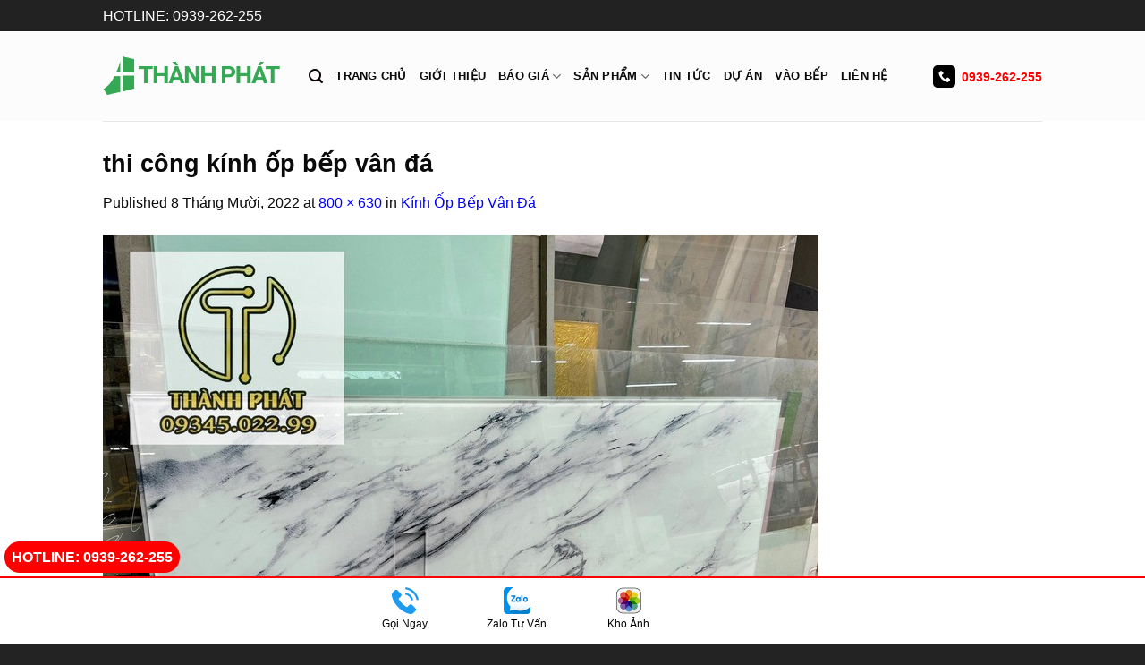

--- FILE ---
content_type: text/html; charset=UTF-8
request_url: https://kinhopbepthanhphat.com/?attachment_id=17003
body_size: 23196
content:
<!DOCTYPE html>
<!--[if IE 9 ]> <html lang="vi" class="ie9 loading-site no-js"> <![endif]-->
<!--[if IE 8 ]> <html lang="vi" class="ie8 loading-site no-js"> <![endif]-->
<!--[if (gte IE 9)|!(IE)]><!--><html lang="vi" class="loading-site no-js"> <!--<![endif]-->
<head>
	<meta charset="UTF-8" />
	<meta name="viewport" content="width=device-width, initial-scale=1.0, maximum-scale=1.0, user-scalable=no" />
	
	<link rel="profile" href="http://gmpg.org/xfn/11" />
	<link rel="pingback" href="https://kinhopbepthanhphat.com/xmlrpc.php" />
	<link rel="stylesheet" href="https://kinhopbepthanhphat.com/wp-content/themes/flatsome/message.css">
	<meta name="theme-color" content="#34A853">
   	<link rel="icon" type="image/png" href="https://kinhopbepthanhphat.com/wp-content/uploads/2025/03/icon-kinh-op-bep-thanh-phat.png" sizes="32x32">
		<link rel="alternate" href="https://kinhopbepthanhphat.com" hreflang="vi-vn" />

	<!-- =================search Yandex============ -->
  <!-- Yandex.Metrika counter -->
<script type="text/javascript" >
   (function(m,e,t,r,i,k,a){m[i]=m[i]||function(){(m[i].a=m[i].a||[]).push(arguments)};
   m[i].l=1*new Date();k=e.createElement(t),a=e.getElementsByTagName(t)[0],k.async=1,k.src=r,a.parentNode.insertBefore(k,a)})
   (window, document, "script", "https://mc.yandex.ru/metrika/tag.js", "ym");

   ym(62709925, "init", {
        clickmap:true,
        trackLinks:true,
        accurateTrackBounce:true
   });
</script>
<noscript><div><img src="https://mc.yandex.ru/watch/62709925" style="position:absolute; left:-9999px;" alt="" /></div></noscript>
<!-- /Yandex.Metrika counter -->
	
	<!-- =================searh Yandex============ -->
	<meta name="p:domain_verify" content="ccaf76eb2779137369abab60628caafb"/>
	<script>(function(html){html.className = html.className.replace(/\bno-js\b/,'js')})(document.documentElement);</script>
<title>thi công kính ốp bếp vân đá &raquo; THÀNH PHÁT</title>

<!-- This site is optimized with the Yoast SEO plugin v11.8 - https://yoast.com/wordpress/plugins/seo/ -->
<link rel="canonical" href="https://kinhopbepthanhphat.com/?attachment_id=17003#main" />
<meta property="og:locale" content="vi_VN" />
<meta property="og:type" content="article" />
<meta property="og:title" content="thi công kính ốp bếp vân đá &raquo; THÀNH PHÁT" />
<meta property="og:description" content="thi công kính ốp bếp vân đá" />
<meta property="og:url" content="https://kinhopbepthanhphat.com/?attachment_id=17003#main" />
<meta property="og:site_name" content="THÀNH PHÁT" />
<meta property="article:publisher" content="https://www.facebook.com/kinhmauopbepgiabaonhieu/" />
<meta property="article:author" content="kinhmauopbepgiabaonhieu" />
<meta property="og:image" content="https://kinhopbepthanhphat.com/wp-content/uploads/2022/10/thi-công-kính-ốp-bếp-vân-đá.jpg" />
<meta property="og:image:secure_url" content="https://kinhopbepthanhphat.com/wp-content/uploads/2022/10/thi-công-kính-ốp-bếp-vân-đá.jpg" />
<meta property="og:image:width" content="800" />
<meta property="og:image:height" content="630" />
<meta name="twitter:card" content="summary" />
<meta name="twitter:description" content="thi công kính ốp bếp vân đá" />
<meta name="twitter:title" content="thi công kính ốp bếp vân đá &raquo; THÀNH PHÁT" />
<meta name="twitter:site" content="@kinhbep" />
<meta name="twitter:image" content="https://kinhopbepthanhphat.com/wp-content/uploads/2022/10/thi-công-kính-ốp-bếp-vân-đá.jpg" />
<meta name="twitter:creator" content="@kinh_cua" />
<script type='application/ld+json' class='yoast-schema-graph yoast-schema-graph--main'>{"@context":"https://schema.org","@graph":[{"@type":"Organization","@id":"https://kinhopbepthanhphat.com/#organization","name":"K\u00ednh \u1ed1p b\u1ebfp th\u00e0nh ph\u00e1t","url":"https://kinhopbepthanhphat.com/","sameAs":["https://www.facebook.com/kinhmauopbepgiabaonhieu/","http://www.linkedin.com/in/phung-canh-thanh","https://www.youtube.com/channel/UC3UDycoXxoHGKsL3hcCHipA","https://www.pinterest.com/kinhopbep/","https://twitter.com/kinhbep"],"logo":{"@type":"ImageObject","@id":"https://kinhopbepthanhphat.com/#logo","url":"https://kinhopbepthanhphat.com/wp-content/uploads/2018/09/kinh-op-bep-thanh-phat.jpg","width":350,"height":85,"caption":"K\u00ednh \u1ed1p b\u1ebfp th\u00e0nh ph\u00e1t"},"image":{"@id":"https://kinhopbepthanhphat.com/#logo"}},{"@type":"WebSite","@id":"https://kinhopbepthanhphat.com/#website","url":"https://kinhopbepthanhphat.com/","name":"TH\u00c0NH PH\u00c1T","publisher":{"@id":"https://kinhopbepthanhphat.com/#organization"},"potentialAction":{"@type":"SearchAction","target":"https://kinhopbepthanhphat.com/?s={search_term_string}","query-input":"required name=search_term_string"}},{"@type":"WebPage","@id":"https://kinhopbepthanhphat.com/?attachment_id=17003#main#webpage","url":"https://kinhopbepthanhphat.com/?attachment_id=17003#main","inLanguage":"vi","name":"thi c\u00f4ng k\u00ednh \u1ed1p b\u1ebfp v\u00e2n \u0111\u00e1 &raquo; TH\u00c0NH PH\u00c1T","isPartOf":{"@id":"https://kinhopbepthanhphat.com/#website"},"datePublished":"2022-10-08T04:24:46+07:00","dateModified":"2022-10-08T04:27:32+07:00"}]}</script>
<!-- / Yoast SEO plugin. -->

<link rel='dns-prefetch' href='//s.w.org' />
<link rel="alternate" type="application/rss+xml" title="Dòng thông tin THÀNH PHÁT &raquo;" href="https://kinhopbepthanhphat.com/feed/" />
<link rel="alternate" type="application/rss+xml" title="Dòng phản hồi THÀNH PHÁT &raquo;" href="https://kinhopbepthanhphat.com/comments/feed/" />
<link rel="alternate" type="application/rss+xml" title="THÀNH PHÁT &raquo; thi công kính ốp bếp vân đá Dòng phản hồi" href="https://kinhopbepthanhphat.com/?attachment_id=17003#main/feed/" />
		<script type="text/javascript">
			window._wpemojiSettings = {"baseUrl":"https:\/\/s.w.org\/images\/core\/emoji\/12.0.0-1\/72x72\/","ext":".png","svgUrl":"https:\/\/s.w.org\/images\/core\/emoji\/12.0.0-1\/svg\/","svgExt":".svg","source":{"concatemoji":"https:\/\/kinhopbepthanhphat.com\/wp-includes\/js\/wp-emoji-release.min.js?ver=5.4.18"}};
			/*! This file is auto-generated */
			!function(e,a,t){var n,r,o,i=a.createElement("canvas"),p=i.getContext&&i.getContext("2d");function s(e,t){var a=String.fromCharCode;p.clearRect(0,0,i.width,i.height),p.fillText(a.apply(this,e),0,0);e=i.toDataURL();return p.clearRect(0,0,i.width,i.height),p.fillText(a.apply(this,t),0,0),e===i.toDataURL()}function c(e){var t=a.createElement("script");t.src=e,t.defer=t.type="text/javascript",a.getElementsByTagName("head")[0].appendChild(t)}for(o=Array("flag","emoji"),t.supports={everything:!0,everythingExceptFlag:!0},r=0;r<o.length;r++)t.supports[o[r]]=function(e){if(!p||!p.fillText)return!1;switch(p.textBaseline="top",p.font="600 32px Arial",e){case"flag":return s([127987,65039,8205,9895,65039],[127987,65039,8203,9895,65039])?!1:!s([55356,56826,55356,56819],[55356,56826,8203,55356,56819])&&!s([55356,57332,56128,56423,56128,56418,56128,56421,56128,56430,56128,56423,56128,56447],[55356,57332,8203,56128,56423,8203,56128,56418,8203,56128,56421,8203,56128,56430,8203,56128,56423,8203,56128,56447]);case"emoji":return!s([55357,56424,55356,57342,8205,55358,56605,8205,55357,56424,55356,57340],[55357,56424,55356,57342,8203,55358,56605,8203,55357,56424,55356,57340])}return!1}(o[r]),t.supports.everything=t.supports.everything&&t.supports[o[r]],"flag"!==o[r]&&(t.supports.everythingExceptFlag=t.supports.everythingExceptFlag&&t.supports[o[r]]);t.supports.everythingExceptFlag=t.supports.everythingExceptFlag&&!t.supports.flag,t.DOMReady=!1,t.readyCallback=function(){t.DOMReady=!0},t.supports.everything||(n=function(){t.readyCallback()},a.addEventListener?(a.addEventListener("DOMContentLoaded",n,!1),e.addEventListener("load",n,!1)):(e.attachEvent("onload",n),a.attachEvent("onreadystatechange",function(){"complete"===a.readyState&&t.readyCallback()})),(n=t.source||{}).concatemoji?c(n.concatemoji):n.wpemoji&&n.twemoji&&(c(n.twemoji),c(n.wpemoji)))}(window,document,window._wpemojiSettings);
		</script>
		<style type="text/css">
img.wp-smiley,
img.emoji {
	display: inline !important;
	border: none !important;
	box-shadow: none !important;
	height: 1em !important;
	width: 1em !important;
	margin: 0 .07em !important;
	vertical-align: -0.1em !important;
	background: none !important;
	padding: 0 !important;
}
</style>
	<link rel='stylesheet' id='litespeed-cache-dummy-css'  href='https://kinhopbepthanhphat.com/wp-content/plugins/litespeed-cache/assets/css/litespeed-dummy.css?ver=5.4.18' type='text/css' media='all' />
<link rel='stylesheet' id='wp-block-library-css'  href='https://kinhopbepthanhphat.com/wp-includes/css/dist/block-library/style.min.css?ver=5.4.18' type='text/css' media='all' />
<link rel='stylesheet' id='wc-block-style-css'  href='https://kinhopbepthanhphat.com/wp-content/plugins/woocommerce/assets/css/blocks/style.css?ver=3.6.7' type='text/css' media='all' />
<link rel='stylesheet' id='contact-form-7-css'  href='https://kinhopbepthanhphat.com/wp-content/plugins/contact-form-7/includes/css/styles.css?ver=5.1.4' type='text/css' media='all' />
<link rel='stylesheet' id='kk-star-ratings-css'  href='https://kinhopbepthanhphat.com/wp-content/plugins/kk-star-ratings/public/css/kk-star-ratings.css?ver=4.1.3' type='text/css' media='all' />
<style id='kk-star-ratings-inline-css' type='text/css'>
.kk-star-ratings .kksr-stars .kksr-star {
        margin-right: 4px;
    }
    [dir="rtl"] .kk-star-ratings .kksr-stars .kksr-star {
        margin-left: 4px;
        margin-right: 0;
    }
</style>
<style id='woocommerce-inline-inline-css' type='text/css'>
.woocommerce form .form-row .required { visibility: visible; }
</style>
<link rel='stylesheet' id='wpfomo-css'  href='https://kinhopbepthanhphat.com/wp-content/plugins/wpfomo/public/css/wpfomo-public.css?ver=1.1.0' type='text/css' media='all' />
<link rel='stylesheet' id='flatsome-icons-css'  href='https://kinhopbepthanhphat.com/wp-content/themes/flatsome/assets/css/fl-icons.css?ver=3.3' type='text/css' media='all' />
<link rel='stylesheet' id='wpdiscuz-frontend-css-css'  href='https://kinhopbepthanhphat.com/wp-content/plugins/wpdiscuz/themes/default/style.css?ver=7.6.34' type='text/css' media='all' />
<style id='wpdiscuz-frontend-css-inline-css' type='text/css'>
 #wpdcom .wpd-blog-administrator .wpd-comment-label{color:#ffffff;background-color:#eeee22;border:none}#wpdcom .wpd-blog-administrator .wpd-comment-author, #wpdcom .wpd-blog-administrator .wpd-comment-author a{color:#eeee22}#wpdcom.wpd-layout-1 .wpd-comment .wpd-blog-administrator .wpd-avatar img{border-color:#eeee22}#wpdcom.wpd-layout-2 .wpd-comment.wpd-reply .wpd-comment-wrap.wpd-blog-administrator{border-left:3px solid #eeee22}#wpdcom.wpd-layout-2 .wpd-comment .wpd-blog-administrator .wpd-avatar img{border-bottom-color:#eeee22}#wpdcom.wpd-layout-3 .wpd-blog-administrator .wpd-comment-subheader{border-top:1px dashed #eeee22}#wpdcom.wpd-layout-3 .wpd-reply .wpd-blog-administrator .wpd-comment-right{border-left:1px solid #eeee22}#wpdcom .wpd-blog-editor .wpd-comment-label{color:#ffffff;background-color:#00B38F;border:none}#wpdcom .wpd-blog-editor .wpd-comment-author, #wpdcom .wpd-blog-editor .wpd-comment-author a{color:#00B38F}#wpdcom.wpd-layout-1 .wpd-comment .wpd-blog-editor .wpd-avatar img{border-color:#00B38F}#wpdcom.wpd-layout-2 .wpd-comment.wpd-reply .wpd-comment-wrap.wpd-blog-editor{border-left:3px solid #00B38F}#wpdcom.wpd-layout-2 .wpd-comment .wpd-blog-editor .wpd-avatar img{border-bottom-color:#00B38F}#wpdcom.wpd-layout-3 .wpd-blog-editor .wpd-comment-subheader{border-top:1px dashed #00B38F}#wpdcom.wpd-layout-3 .wpd-reply .wpd-blog-editor .wpd-comment-right{border-left:1px solid #00B38F}#wpdcom .wpd-blog-author .wpd-comment-label{color:#ffffff;background-color:#00B38F;border:none}#wpdcom .wpd-blog-author .wpd-comment-author, #wpdcom .wpd-blog-author .wpd-comment-author a{color:#00B38F}#wpdcom.wpd-layout-1 .wpd-comment .wpd-blog-author .wpd-avatar img{border-color:#00B38F}#wpdcom.wpd-layout-2 .wpd-comment .wpd-blog-author .wpd-avatar img{border-bottom-color:#00B38F}#wpdcom.wpd-layout-3 .wpd-blog-author .wpd-comment-subheader{border-top:1px dashed #00B38F}#wpdcom.wpd-layout-3 .wpd-reply .wpd-blog-author .wpd-comment-right{border-left:1px solid #00B38F}#wpdcom .wpd-blog-contributor .wpd-comment-label{color:#ffffff;background-color:#00B38F;border:none}#wpdcom .wpd-blog-contributor .wpd-comment-author, #wpdcom .wpd-blog-contributor .wpd-comment-author a{color:#00B38F}#wpdcom.wpd-layout-1 .wpd-comment .wpd-blog-contributor .wpd-avatar img{border-color:#00B38F}#wpdcom.wpd-layout-2 .wpd-comment .wpd-blog-contributor .wpd-avatar img{border-bottom-color:#00B38F}#wpdcom.wpd-layout-3 .wpd-blog-contributor .wpd-comment-subheader{border-top:1px dashed #00B38F}#wpdcom.wpd-layout-3 .wpd-reply .wpd-blog-contributor .wpd-comment-right{border-left:1px solid #00B38F}#wpdcom .wpd-blog-subscriber .wpd-comment-label{color:#ffffff;background-color:#00B38F;border:none}#wpdcom .wpd-blog-subscriber .wpd-comment-author, #wpdcom .wpd-blog-subscriber .wpd-comment-author a{color:#00B38F}#wpdcom.wpd-layout-2 .wpd-comment .wpd-blog-subscriber .wpd-avatar img{border-bottom-color:#00B38F}#wpdcom.wpd-layout-3 .wpd-blog-subscriber .wpd-comment-subheader{border-top:1px dashed #00B38F}#wpdcom .wpd-blog-customer .wpd-comment-label{color:#ffffff;background-color:#00B38F;border:none}#wpdcom .wpd-blog-customer .wpd-comment-author, #wpdcom .wpd-blog-customer .wpd-comment-author a{color:#00B38F}#wpdcom.wpd-layout-1 .wpd-comment .wpd-blog-customer .wpd-avatar img{border-color:#00B38F}#wpdcom.wpd-layout-2 .wpd-comment .wpd-blog-customer .wpd-avatar img{border-bottom-color:#00B38F}#wpdcom.wpd-layout-3 .wpd-blog-customer .wpd-comment-subheader{border-top:1px dashed #00B38F}#wpdcom.wpd-layout-3 .wpd-reply .wpd-blog-customer .wpd-comment-right{border-left:1px solid #00B38F}#wpdcom .wpd-blog-shop_manager .wpd-comment-label{color:#ffffff;background-color:#00B38F;border:none}#wpdcom .wpd-blog-shop_manager .wpd-comment-author, #wpdcom .wpd-blog-shop_manager .wpd-comment-author a{color:#00B38F}#wpdcom.wpd-layout-1 .wpd-comment .wpd-blog-shop_manager .wpd-avatar img{border-color:#00B38F}#wpdcom.wpd-layout-2 .wpd-comment .wpd-blog-shop_manager .wpd-avatar img{border-bottom-color:#00B38F}#wpdcom.wpd-layout-3 .wpd-blog-shop_manager .wpd-comment-subheader{border-top:1px dashed #00B38F}#wpdcom.wpd-layout-3 .wpd-reply .wpd-blog-shop_manager .wpd-comment-right{border-left:1px solid #00B38F}#wpdcom .wpd-blog-wpseo_manager .wpd-comment-label{color:#ffffff;background-color:#00B38F;border:none}#wpdcom .wpd-blog-wpseo_manager .wpd-comment-author, #wpdcom .wpd-blog-wpseo_manager .wpd-comment-author a{color:#00B38F}#wpdcom.wpd-layout-1 .wpd-comment .wpd-blog-wpseo_manager .wpd-avatar img{border-color:#00B38F}#wpdcom.wpd-layout-2 .wpd-comment .wpd-blog-wpseo_manager .wpd-avatar img{border-bottom-color:#00B38F}#wpdcom.wpd-layout-3 .wpd-blog-wpseo_manager .wpd-comment-subheader{border-top:1px dashed #00B38F}#wpdcom.wpd-layout-3 .wpd-reply .wpd-blog-wpseo_manager .wpd-comment-right{border-left:1px solid #00B38F}#wpdcom .wpd-blog-wpseo_editor .wpd-comment-label{color:#ffffff;background-color:#00B38F;border:none}#wpdcom .wpd-blog-wpseo_editor .wpd-comment-author, #wpdcom .wpd-blog-wpseo_editor .wpd-comment-author a{color:#00B38F}#wpdcom.wpd-layout-1 .wpd-comment .wpd-blog-wpseo_editor .wpd-avatar img{border-color:#00B38F}#wpdcom.wpd-layout-2 .wpd-comment .wpd-blog-wpseo_editor .wpd-avatar img{border-bottom-color:#00B38F}#wpdcom.wpd-layout-3 .wpd-blog-wpseo_editor .wpd-comment-subheader{border-top:1px dashed #00B38F}#wpdcom.wpd-layout-3 .wpd-reply .wpd-blog-wpseo_editor .wpd-comment-right{border-left:1px solid #00B38F}#wpdcom .wpd-blog-post_author .wpd-comment-label{color:#ffffff;background-color:#00B38F;border:none}#wpdcom .wpd-blog-post_author .wpd-comment-author, #wpdcom .wpd-blog-post_author .wpd-comment-author a{color:#00B38F}#wpdcom .wpd-blog-post_author .wpd-avatar img{border-color:#00B38F}#wpdcom.wpd-layout-1 .wpd-comment .wpd-blog-post_author .wpd-avatar img{border-color:#00B38F}#wpdcom.wpd-layout-2 .wpd-comment.wpd-reply .wpd-comment-wrap.wpd-blog-post_author{border-left:3px solid #00B38F}#wpdcom.wpd-layout-2 .wpd-comment .wpd-blog-post_author .wpd-avatar img{border-bottom-color:#00B38F}#wpdcom.wpd-layout-3 .wpd-blog-post_author .wpd-comment-subheader{border-top:1px dashed #00B38F}#wpdcom.wpd-layout-3 .wpd-reply .wpd-blog-post_author .wpd-comment-right{border-left:1px solid #00B38F}#wpdcom .wpd-blog-guest .wpd-comment-label{color:#ffffff;background-color:#00B38F;border:none}#wpdcom .wpd-blog-guest .wpd-comment-author, #wpdcom .wpd-blog-guest .wpd-comment-author a{color:#00B38F}#wpdcom.wpd-layout-3 .wpd-blog-guest .wpd-comment-subheader{border-top:1px dashed #00B38F}#comments, #respond, .comments-area, #wpdcom{}#wpdcom .ql-editor > *{color:#777777}#wpdcom .ql-editor::before{}#wpdcom .ql-toolbar{border:1px solid #DDDDDD;border-top:none}#wpdcom .ql-container{border:1px solid #DDDDDD;border-bottom:none}#wpdcom .wpd-form-row .wpdiscuz-item input[type="text"], #wpdcom .wpd-form-row .wpdiscuz-item input[type="email"], #wpdcom .wpd-form-row .wpdiscuz-item input[type="url"], #wpdcom .wpd-form-row .wpdiscuz-item input[type="color"], #wpdcom .wpd-form-row .wpdiscuz-item input[type="date"], #wpdcom .wpd-form-row .wpdiscuz-item input[type="datetime"], #wpdcom .wpd-form-row .wpdiscuz-item input[type="datetime-local"], #wpdcom .wpd-form-row .wpdiscuz-item input[type="month"], #wpdcom .wpd-form-row .wpdiscuz-item input[type="number"], #wpdcom .wpd-form-row .wpdiscuz-item input[type="time"], #wpdcom textarea, #wpdcom select{border:1px solid #DDDDDD;color:#777777}#wpdcom .wpd-form-row .wpdiscuz-item textarea{border:1px solid #DDDDDD}#wpdcom input::placeholder, #wpdcom textarea::placeholder, #wpdcom input::-moz-placeholder, #wpdcom textarea::-webkit-input-placeholder{}#wpdcom .wpd-comment-text{color:#777777}#wpdcom .wpd-thread-head .wpd-thread-info{border-bottom:2px solid #00B38F}#wpdcom .wpd-thread-head .wpd-thread-info.wpd-reviews-tab svg{fill:#00B38F}#wpdcom .wpd-thread-head .wpdiscuz-user-settings{border-bottom:2px solid #00B38F}#wpdcom .wpd-thread-head .wpdiscuz-user-settings:hover{color:#00B38F}#wpdcom .wpd-comment .wpd-follow-link:hover{color:#00B38F}#wpdcom .wpd-comment-status .wpd-sticky{color:#00B38F}#wpdcom .wpd-thread-filter .wpdf-active{color:#00B38F;border-bottom-color:#00B38F}#wpdcom .wpd-comment-info-bar{border:1px dashed #33c3a6;background:#e6f8f4}#wpdcom .wpd-comment-info-bar .wpd-current-view i{color:#00B38F}#wpdcom .wpd-filter-view-all:hover{background:#00B38F}#wpdcom .wpdiscuz-item .wpdiscuz-rating > label{color:#DDDDDD}#wpdcom .wpdiscuz-item .wpdiscuz-rating:not(:checked) > label:hover, .wpdiscuz-rating:not(:checked) > label:hover ~ label{}#wpdcom .wpdiscuz-item .wpdiscuz-rating > input ~ label:hover, #wpdcom .wpdiscuz-item .wpdiscuz-rating > input:not(:checked) ~ label:hover ~ label, #wpdcom .wpdiscuz-item .wpdiscuz-rating > input:not(:checked) ~ label:hover ~ label{color:#FFED85}#wpdcom .wpdiscuz-item .wpdiscuz-rating > input:checked ~ label:hover, #wpdcom .wpdiscuz-item .wpdiscuz-rating > input:checked ~ label:hover, #wpdcom .wpdiscuz-item .wpdiscuz-rating > label:hover ~ input:checked ~ label, #wpdcom .wpdiscuz-item .wpdiscuz-rating > input:checked + label:hover ~ label, #wpdcom .wpdiscuz-item .wpdiscuz-rating > input:checked ~ label:hover ~ label, .wpd-custom-field .wcf-active-star, #wpdcom .wpdiscuz-item .wpdiscuz-rating > input:checked ~ label{color:#FFD700}#wpd-post-rating .wpd-rating-wrap .wpd-rating-stars svg .wpd-star{fill:#DDDDDD}#wpd-post-rating .wpd-rating-wrap .wpd-rating-stars svg .wpd-active{fill:#FFD700}#wpd-post-rating .wpd-rating-wrap .wpd-rate-starts svg .wpd-star{fill:#DDDDDD}#wpd-post-rating .wpd-rating-wrap .wpd-rate-starts:hover svg .wpd-star{fill:#FFED85}#wpd-post-rating.wpd-not-rated .wpd-rating-wrap .wpd-rate-starts svg:hover ~ svg .wpd-star{fill:#DDDDDD}.wpdiscuz-post-rating-wrap .wpd-rating .wpd-rating-wrap .wpd-rating-stars svg .wpd-star{fill:#DDDDDD}.wpdiscuz-post-rating-wrap .wpd-rating .wpd-rating-wrap .wpd-rating-stars svg .wpd-active{fill:#FFD700}#wpdcom .wpd-comment .wpd-follow-active{color:#ff7a00}#wpdcom .page-numbers{color:#555;border:#555 1px solid}#wpdcom span.current{background:#555}#wpdcom.wpd-layout-1 .wpd-new-loaded-comment > .wpd-comment-wrap > .wpd-comment-right{background:#FFFAD6}#wpdcom.wpd-layout-2 .wpd-new-loaded-comment.wpd-comment > .wpd-comment-wrap > .wpd-comment-right{background:#FFFAD6}#wpdcom.wpd-layout-2 .wpd-new-loaded-comment.wpd-comment.wpd-reply > .wpd-comment-wrap > .wpd-comment-right{background:transparent}#wpdcom.wpd-layout-2 .wpd-new-loaded-comment.wpd-comment.wpd-reply > .wpd-comment-wrap{background:#FFFAD6}#wpdcom.wpd-layout-3 .wpd-new-loaded-comment.wpd-comment > .wpd-comment-wrap > .wpd-comment-right{background:#FFFAD6}#wpdcom .wpd-follow:hover i, #wpdcom .wpd-unfollow:hover i, #wpdcom .wpd-comment .wpd-follow-active:hover i{color:#00B38F}#wpdcom .wpdiscuz-readmore{cursor:pointer;color:#00B38F}.wpd-custom-field .wcf-pasiv-star, #wpcomm .wpdiscuz-item .wpdiscuz-rating > label{color:#DDDDDD}.wpd-wrapper .wpd-list-item.wpd-active{border-top:3px solid #00B38F}#wpdcom.wpd-layout-2 .wpd-comment.wpd-reply.wpd-unapproved-comment .wpd-comment-wrap{border-left:3px solid #FFFAD6}#wpdcom.wpd-layout-3 .wpd-comment.wpd-reply.wpd-unapproved-comment .wpd-comment-right{border-left:1px solid #FFFAD6}#wpdcom .wpd-prim-button{background-color:#07B290;color:#FFFFFF}#wpdcom .wpd_label__check i.wpdicon-on{color:#07B290;border:1px solid #83d9c8}#wpd-bubble-wrapper #wpd-bubble-all-comments-count{color:#1DB99A}#wpd-bubble-wrapper > div{background-color:#1DB99A}#wpd-bubble-wrapper > #wpd-bubble #wpd-bubble-add-message{background-color:#1DB99A}#wpd-bubble-wrapper > #wpd-bubble #wpd-bubble-add-message::before{border-left-color:#1DB99A;border-right-color:#1DB99A}#wpd-bubble-wrapper.wpd-right-corner > #wpd-bubble #wpd-bubble-add-message::before{border-left-color:#1DB99A;border-right-color:#1DB99A}.wpd-inline-icon-wrapper path.wpd-inline-icon-first{fill:#1DB99A}.wpd-inline-icon-count{background-color:#1DB99A}.wpd-inline-icon-count::before{border-right-color:#1DB99A}.wpd-inline-form-wrapper::before{border-bottom-color:#1DB99A}.wpd-inline-form-question{background-color:#1DB99A}.wpd-inline-form{background-color:#1DB99A}.wpd-last-inline-comments-wrapper{border-color:#1DB99A}.wpd-last-inline-comments-wrapper::before{border-bottom-color:#1DB99A}.wpd-last-inline-comments-wrapper .wpd-view-all-inline-comments{background:#1DB99A}.wpd-last-inline-comments-wrapper .wpd-view-all-inline-comments:hover,.wpd-last-inline-comments-wrapper .wpd-view-all-inline-comments:active,.wpd-last-inline-comments-wrapper .wpd-view-all-inline-comments:focus{background-color:#1DB99A}#wpdcom .ql-snow .ql-tooltip[data-mode="link"]::before{content:"Nhập link:"}#wpdcom .ql-snow .ql-tooltip.ql-editing a.ql-action::after{content:"Lưu"}.comments-area{width:auto}
</style>
<link rel='stylesheet' id='wpdiscuz-fa-css'  href='https://kinhopbepthanhphat.com/wp-content/plugins/wpdiscuz/assets/third-party/font-awesome-5.13.0/css/fa.min.css?ver=7.6.34' type='text/css' media='all' />
<link rel='stylesheet' id='wpdiscuz-combo-css-css'  href='https://kinhopbepthanhphat.com/wp-content/plugins/wpdiscuz/assets/css/wpdiscuz-combo.min.css?ver=5.4.18' type='text/css' media='all' />
<link rel='stylesheet' id='flatsome-main-css'  href='https://kinhopbepthanhphat.com/wp-content/themes/flatsome/assets/css/flatsome.css?ver=3.9.2' type='text/css' media='all' />
<link rel='stylesheet' id='flatsome-shop-css'  href='https://kinhopbepthanhphat.com/wp-content/themes/flatsome/assets/css/flatsome-shop.css?ver=3.9.2' type='text/css' media='all' />
<link rel='stylesheet' id='flatsome-style-css'  href='https://kinhopbepthanhphat.com/wp-content/themes/flatsome/style.css?ver=3.9.2' type='text/css' media='all' />
<script type='text/javascript' src='https://kinhopbepthanhphat.com/wp-includes/js/jquery/jquery.js?ver=1.12.4-wp'></script>
<script type='text/javascript'>
/* <![CDATA[ */
var settings = {"buyer_name":["B\u00edch Ng\u1ecdc 0357094...","Ph\u1ea1m Thanh T\u00fa - 0963171...","\u0110\u00e0o Th\u00ec H\u00e0 0903178...","Ph\u1ea1m H\u00e0 Trang 0914176...","Nguy\u1ec5n Th\u1ecb Minh - 0962907...","Nguy\u1ec5n Kim Thanh \u2013 09345852...","L\u00ea Thu\u1ef7 - 09317879...","\u0110\u00e0o Lam \u2013 09072317...","Ho\u00e0i Th\u01b0\u01a1ng 0961167...","L\u00ea Ho\u00e0ng- 0357909...","Tr\u1ea7n V\u0103n Ti\u1ebfn \u2013 09318975...","L\u00ea Thu\u1ef7 - 09317879...","Ho\u00e0ng Huy - 09317879...","V\u0129nh Nam - 08715552...","H\u01b0\u01a1ng lan - 0985 824 2...","Nguy\u1ec5n H\u1ea3i- 078 227 31...","Hu\u1ef3nh \u0110\u00f4ng- 0907 355...","Th\u00e1i H\u00f9ng - 0934 182...","V\u0169 M\u1ea1nh H\u00f9ng - 0913 549...","Phan Quy\u1ebft - 037 228 ..."],"purchase_time":["8 ph\u00fat tr\u01b0\u1edbc","11 ph\u00fat tr\u01b0\u1edbc","25 ph\u00fat tr\u01b0\u1edbc","34 ph\u00fat tr\u01b0\u1edbc","37 ph\u00fat tr\u01b0\u1edbc","41 ph\u00fat tr\u01b0\u1edbc","6 ph\u00fat tr\u01b0\u1edbc","15 ph\u00fat tr\u01b0\u1edbc","21 ph\u00fat tr\u01b0\u1edbc","36 ph\u00fat tr\u01b0\u1edbc","51 ph\u00fat tr\u01b0\u1edbc","25 ph\u00fat tr\u01b0\u1edbc","5 ph\u00fat tr\u01b0\u1edbc","","3 ti\u1ebfng tr\u01b0\u1edbc","5 ti\u1ebfng tr\u01b0\u1edbc","","2 Ng\u00e0y Tr\u01b0\u1edbc","",""],"product_name":["\u0110\u00e3 \u0111\u1eb7t k\u00ednh b\u1ebfp m\u00e0u xanh l\u00e1","\u0110\u00e3 \u0111\u1eb7t k\u00ednh b\u1ebfp m\u00e0u xanh l\u00e1","\u0110\u00e3 \u0111\u1eb7t k\u00ednh b\u1ebfp m\u00e0u \u0111\u1ecf","\u0110\u00e3 \u0111\u1eb7t k\u00ednh b\u1ebfp m\u00e0u xanh ng\u1ecdc","\u0110\u00e3 \u0111\u1eb7t k\u00ednh b\u1ebfp m\u00e0u v\u00e0ng nh\u1ea1t","\u0110\u00e3 \u0111\u1eb7t k\u00ednh b\u1ebfp m\u00e0u v\u00e0ng","\u0110\u00e3 \u0111\u1eb7t k\u00ednh b\u1ebfp m\u00e0u xanh d\u01b0\u01a1ng","\u0110\u00e3 \u0111\u1eb7t k\u00ednh b\u1ebfp m\u00e0u v\u00e0ng cam","\u0110\u00e3 \u0111\u1eb7t k\u00ednh b\u1ebfp m\u00e0u tr\u1eafng","\u0110\u00e3 \u0111\u1eb7t k\u00ednh b\u1ebfp m\u00e0u t\u00edm","\u0110\u00e3 \u0111\u1eb7t k\u00ednh b\u1ebfp m\u00e0u n\u00e2u","\u0110\u00e3 \u0111\u1eb7t k\u00ednh b\u1ebfp m\u00e0u v\u00e0ng","\u0110\u00e3 \u0111\u1eb7t k\u00ednh b\u1ebfp m\u00e0u xanh","\u0110\u00e3 \u0111\u1eb7t k\u00ednh b\u1ebfp m\u00e0u t\u00edm","\u0110\u00e3 \u0111\u1eb7t k\u00ednh b\u1ebfp m\u00e0u \u0111\u1ecf","\u0110\u00e3 \u0111\u1eb7t k\u00ednh b\u1ebfp m\u00e0u xanh","\u0110\u00e3 \u0111\u1eb7t k\u00ednh b\u1ebfp tr\u1eafng s\u1eefa","\u0110\u00e3 \u0111\u1eb7t k\u00ednh b\u1ebfp n\u00e2u","\u0110\u00e3 \u0111\u1eb7t k\u00ednh b\u1ebfp m\u00e0u v\u00e0ng xanh","\u0110\u00e3 \u0111\u1eb7t k\u00ednh b\u1ebfp m\u00e0u \u0111en"],"product_image":["https:\/\/kinhopbepthanhphat.com\/wp-content\/uploads\/2020\/07\/98119647_236679314303864_3315868860233547776_n-20200620062841.jpg","https:\/\/kinhopbepthanhphat.com\/wp-content\/uploads\/2021\/04\/z2439387380966_1591912c1291a6936a7e13776360ef87.jpg","https:\/\/kinhopbepthanhphat.com\/wp-content\/uploads\/2021\/04\/z2439387488473_0b08b98700836d9fca7c38d80ff2b96a.jpg","https:\/\/kinhopbepthanhphat.com\/wp-content\/uploads\/2021\/04\/z2439387491726_3451217e56a8c4dee59379dce9883bca.jpg","https:\/\/kinhopbepthanhphat.com\/wp-content\/uploads\/2021\/04\/z2439387492899_773f786a2eaa65843a2021b6ff76b0b4.jpg","https:\/\/kinhopbepthanhphat.com\/wp-content\/uploads\/2021\/04\/z2439387496866_f2520da5c024cf78fded47c4e335b1a5.jpg","https:\/\/kinhopbepthanhphat.com\/wp-content\/uploads\/2023\/09\/khach-hang-mua-kinh-bep.jpeg","https:\/\/kinhopbepthanhphat.com\/wp-content\/uploads\/2021\/04\/z2439387502514_09e1243f08629385c8cbf523608dcb62.jpg","https:\/\/kinhopbepthanhphat.com\/wp-content\/uploads\/2020\/07\/34444444-20200604012719.jpg","https:\/\/kinhopbepthanhphat.com\/wp-content\/uploads\/2021\/04\/z2439387498541_bba90233792167bcff70105f4a9416b8.jpg","https:\/\/kinhopbepthanhphat.com\/wp-content\/uploads\/2021\/04\/z2439387494299_afaf910f824d37d8061fb292fc4f368f.jpg","https:\/\/kinhopbepthanhphat.com\/wp-content\/uploads\/2021\/04\/z2439387504594_37cc4769f118b01ea2ddfac44308acf7.jpg","https:\/\/kinhopbepthanhphat.com\/wp-content\/uploads\/2021\/04\/z2439387524644_f08e853ac6950e7f51bdc69d6a485778.jpg","https:\/\/kinhopbepthanhphat.com\/wp-content\/uploads\/2021\/04\/z2439387500868_f43c4fee9129edc1e88885df1fa3c4d2.jpg","https:\/\/kinhopbepthanhphat.com\/wp-content\/uploads\/2021\/04\/z2439387513444_98002a8ddec4cc23e7cde43873f4515c.jpg","https:\/\/kinhopbepthanhphat.com\/wp-content\/uploads\/2021\/04\/z2439387518144_d4cb896ac4c3300fd94229ea7c7ac617.jpg","https:\/\/kinhopbepthanhphat.com\/wp-content\/uploads\/2021\/04\/z2439387518352_d5e143d699aa50082334765080bd3aa3.jpg","https:\/\/kinhopbepthanhphat.com\/wp-content\/uploads\/2021\/04\/z2439387513152_4e90a33e314f24de8315cadad36c63f8.jpg","https:\/\/kinhopbepthanhphat.com\/wp-content\/uploads\/2023\/12\/405363787_3084413601690350_4293986282305493293_n-1-min.jpg","https:\/\/kinhopbepthanhphat.com\/wp-content\/uploads\/2021\/04\/z2439387510625_a6a02f90fa4595afedd008a7bc076ea1.jpg"],"custom_url":["","","","","","","","","","","","","","http:\/\/1%20ti\u1ebfng%20tr\u01b0\u1edbc","","","","","",""]};
/* ]]> */
</script>
<script type='text/javascript' src='https://kinhopbepthanhphat.com/wp-content/plugins/wpfomo/public/js/wpfomo-public.js?ver=1.1.0'></script>
<link rel='https://api.w.org/' href='https://kinhopbepthanhphat.com/wp-json/' />
<link rel="EditURI" type="application/rsd+xml" title="RSD" href="https://kinhopbepthanhphat.com/xmlrpc.php?rsd" />
<link rel="wlwmanifest" type="application/wlwmanifest+xml" href="https://kinhopbepthanhphat.com/wp-includes/wlwmanifest.xml" /> 
<meta name="generator" content="WordPress 5.4.18" />
<meta name="generator" content="WooCommerce 3.6.7" />
<link rel='shortlink' href='https://kinhopbepthanhphat.com/?p=17003' />
<link rel="alternate" type="application/json+oembed" href="https://kinhopbepthanhphat.com/wp-json/oembed/1.0/embed?url=https%3A%2F%2Fkinhopbepthanhphat.com%2F%3Fattachment_id%3D17003%23main" />
<link rel="alternate" type="text/xml+oembed" href="https://kinhopbepthanhphat.com/wp-json/oembed/1.0/embed?url=https%3A%2F%2Fkinhopbepthanhphat.com%2F%3Fattachment_id%3D17003%23main&#038;format=xml" />
<!--[if IE]><link rel="stylesheet" type="text/css" href="https://kinhopbepthanhphat.com/wp-content/themes/flatsome/assets/css/ie-fallback.css"><script src="//cdnjs.cloudflare.com/ajax/libs/html5shiv/3.6.1/html5shiv.js"></script><script>var head = document.getElementsByTagName('head')[0],style = document.createElement('style');style.type = 'text/css';style.styleSheet.cssText = ':before,:after{content:none !important';head.appendChild(style);setTimeout(function(){head.removeChild(style);}, 0);</script><script src="https://kinhopbepthanhphat.com/wp-content/themes/flatsome/assets/libs/ie-flexibility.js"></script><![endif]--><!-- Global site tag (gtag.js) - Google Ads: 747775993 -->
<script async src="https://www.googletagmanager.com/gtag/js?id=AW-747775993"></script>
<script>
  window.dataLayer = window.dataLayer || [];
  function gtag(){dataLayer.push(arguments);}
  gtag('js', new Date());

  gtag('config', 'AW-747775993');
</script>

	
<script> 
  document.addEventListener("DOMContentLoaded", function(event) {
 
      jQuery('[href^="tel:"]').click(function() { 
        gtag('event', 'conversion', {'send_to': 'AW-747775993/_sfvCP_u550DEPnPyOQC'});
    });
  });
</script>

<script> 
  document.addEventListener("DOMContentLoaded", function(event) {
 
      jQuery('[href^="https://zalo.me/"]').click(function() { 
        gtag('event', 'conversion', {'send_to': 'AW-747775993/zs_ECKy2750DEPnPyOQC'});
    });
  });
</script>



	<noscript><style>.woocommerce-product-gallery{ opacity: 1 !important; }</style></noscript>
				<style id="wpsp-style-frontend"></style>
			<link rel="icon" href="https://kinhopbepthanhphat.com/wp-content/uploads/2021/04/cropped-cropped-kinh-op-bep-thanh-phat-2-1.png" sizes="32x32" />
<link rel="icon" href="https://kinhopbepthanhphat.com/wp-content/uploads/2021/04/cropped-cropped-kinh-op-bep-thanh-phat-2-1.png" sizes="192x192" />
<link rel="apple-touch-icon" href="https://kinhopbepthanhphat.com/wp-content/uploads/2021/04/cropped-cropped-kinh-op-bep-thanh-phat-2-1.png" />
<meta name="msapplication-TileImage" content="https://kinhopbepthanhphat.com/wp-content/uploads/2021/04/cropped-cropped-kinh-op-bep-thanh-phat-2-1.png" />
<style id="custom-css" type="text/css">:root {--primary-color: #26bc51;}/* Site Width */.header-main{height: 100px}#logo img{max-height: 100px}#logo{width:200px;}.header-top{min-height: 33px}.transparent .header-main{height: 108px}.transparent #logo img{max-height: 108px}.has-transparent + .page-title:first-of-type,.has-transparent + #main > .page-title,.has-transparent + #main > div > .page-title,.has-transparent + #main .page-header-wrapper:first-of-type .page-title{padding-top: 138px;}.header.show-on-scroll,.stuck .header-main{height:70px!important}.stuck #logo img{max-height: 70px!important}.search-form{ width: 52%;}.header-bg-color, .header-wrapper {background-color: rgba(252,252,252,0.9)}.header-bottom {background-color: #f1f1f1}.header-main .nav > li > a{line-height: 16px }.stuck .header-main .nav > li > a{line-height: 50px }.header-bottom-nav > li > a{line-height: 16px }@media (max-width: 549px) {.header-main{height: 70px}#logo img{max-height: 70px}}.header-top{background-color:#222222!important;}/* Color */.accordion-title.active, .has-icon-bg .icon .icon-inner,.logo a, .primary.is-underline, .primary.is-link, .badge-outline .badge-inner, .nav-outline > li.active> a,.nav-outline >li.active > a, .cart-icon strong,[data-color='primary'], .is-outline.primary{color: #26bc51;}/* Color !important */[data-text-color="primary"]{color: #26bc51!important;}/* Background */.scroll-to-bullets a,.featured-title, .label-new.menu-item > a:after, .nav-pagination > li > .current,.nav-pagination > li > span:hover,.nav-pagination > li > a:hover,.has-hover:hover .badge-outline .badge-inner,button[type="submit"], .button.wc-forward:not(.checkout):not(.checkout-button), .button.submit-button, .button.primary:not(.is-outline),.featured-table .title,.is-outline:hover, .has-icon:hover .icon-label,.nav-dropdown-bold .nav-column li > a:hover, .nav-dropdown.nav-dropdown-bold > li > a:hover, .nav-dropdown-bold.dark .nav-column li > a:hover, .nav-dropdown.nav-dropdown-bold.dark > li > a:hover, .is-outline:hover, .tagcloud a:hover,.grid-tools a, input[type='submit']:not(.is-form), .box-badge:hover .box-text, input.button.alt,.nav-box > li > a:hover,.nav-box > li.active > a,.nav-pills > li.active > a ,.current-dropdown .cart-icon strong, .cart-icon:hover strong, .nav-line-bottom > li > a:before, .nav-line-grow > li > a:before, .nav-line > li > a:before,.banner, .header-top, .slider-nav-circle .flickity-prev-next-button:hover svg, .slider-nav-circle .flickity-prev-next-button:hover .arrow, .primary.is-outline:hover, .button.primary:not(.is-outline), input[type='submit'].primary, input[type='submit'].primary, input[type='reset'].button, input[type='button'].primary, .badge-inner{background-color: #26bc51;}/* Border */.nav-vertical.nav-tabs > li.active > a,.scroll-to-bullets a.active,.nav-pagination > li > .current,.nav-pagination > li > span:hover,.nav-pagination > li > a:hover,.has-hover:hover .badge-outline .badge-inner,.accordion-title.active,.featured-table,.is-outline:hover, .tagcloud a:hover,blockquote, .has-border, .cart-icon strong:after,.cart-icon strong,.blockUI:before, .processing:before,.loading-spin, .slider-nav-circle .flickity-prev-next-button:hover svg, .slider-nav-circle .flickity-prev-next-button:hover .arrow, .primary.is-outline:hover{border-color: #26bc51}.nav-tabs > li.active > a{border-top-color: #26bc51}.widget_shopping_cart_content .blockUI.blockOverlay:before { border-left-color: #26bc51 }.woocommerce-checkout-review-order .blockUI.blockOverlay:before { border-left-color: #26bc51 }/* Fill */.slider .flickity-prev-next-button:hover svg,.slider .flickity-prev-next-button:hover .arrow{fill: #26bc51;}/* Background Color */[data-icon-label]:after, .secondary.is-underline:hover,.secondary.is-outline:hover,.icon-label,.button.secondary:not(.is-outline),.button.alt:not(.is-outline), .badge-inner.on-sale, .button.checkout, .single_add_to_cart_button{ background-color:#f39c0f; }/* Color */.secondary.is-underline,.secondary.is-link, .secondary.is-outline,.stars a.active, .star-rating:before, .woocommerce-page .star-rating:before,.star-rating span:before, .color-secondary{color: #f39c0f}/* Color !important */[data-text-color="secondary"]{color: #f39c0f!important;}/* Border */.secondary.is-outline:hover{border-color:#f39c0f}.success.is-underline:hover,.success.is-outline:hover,.success{background-color: #26bc51}.success-color, .success.is-link, .success.is-outline{color: #26bc51;}.success-border{border-color: #26bc51!important;}.alert.is-underline:hover,.alert.is-outline:hover,.alert{background-color: #dd3333}.alert.is-link, .alert.is-outline, .color-alert{color: #dd3333;}body{font-family:"Roboto", sans-serif}body{font-weight: 0}body{color: #0a0a0a}.nav > li > a {font-family:"Roboto", sans-serif;}.nav > li > a {font-weight: 700;}h1,h2,h3,h4,h5,h6,.heading-font, .off-canvas-center .nav-sidebar.nav-vertical > li > a{font-family: "Roboto", sans-serif;}h1,h2,h3,h4,h5,h6,.heading-font,.banner h1,.banner h2{font-weight: 700;}h1,h2,h3,h4,h5,h6,.heading-font{color: #0a0a0a;}.alt-font{font-family: "Dancing Script", sans-serif;}.header:not(.transparent) .header-nav.nav > li > a {color: #0a0a0a;}.header:not(.transparent) .header-nav.nav > li > a:hover,.header:not(.transparent) .header-nav.nav > li.active > a,.header:not(.transparent) .header-nav.nav > li.current > a,.header:not(.transparent) .header-nav.nav > li > a.active,.header:not(.transparent) .header-nav.nav > li > a.current{color: #f39c0f;}.header-nav.nav-line-bottom > li > a:before,.header-nav.nav-line-grow > li > a:before,.header-nav.nav-line > li > a:before,.header-nav.nav-box > li > a:hover,.header-nav.nav-box > li.active > a,.header-nav.nav-pills > li > a:hover,.header-nav.nav-pills > li.active > a{color:#FFF!important;background-color: #f39c0f;}a{color: #0000ff;}a:hover{color: #f39c0f;}.tagcloud a:hover{border-color: #f39c0f;background-color: #f39c0f;}.star-rating span:before,.star-rating:before, .woocommerce-page .star-rating:before{color: #eeee22}.pswp__bg,.mfp-bg.mfp-ready{background-color: #090a0a}@media screen and (min-width: 550px){.products .box-vertical .box-image{min-width: 300px!important;width: 300px!important;}}.header-main .social-icons,.header-main .cart-icon strong,.header-main .menu-title,.header-main .header-button > .button.is-outline,.header-main .nav > li > a > i:not(.icon-angle-down){color: #0a0000!important;}.header-main .header-button > .button.is-outline,.header-main .cart-icon strong:after,.header-main .cart-icon strong{border-color: #0a0000!important;}.header-main .header-button > .button:not(.is-outline){background-color: #0a0000!important;}.header-main .current-dropdown .cart-icon strong,.header-main .header-button > .button:hover,.header-main .header-button > .button:hover i,.header-main .header-button > .button:hover span{color:#FFF!important;}.header-main .menu-title:hover,.header-main .social-icons a:hover,.header-main .header-button > .button.is-outline:hover,.header-main .nav > li > a:hover > i:not(.icon-angle-down){color: #f39c0f!important;}.header-main .current-dropdown .cart-icon strong,.header-main .header-button > .button:hover{background-color: #f39c0f!important;}.header-main .current-dropdown .cart-icon strong:after,.header-main .current-dropdown .cart-icon strong,.header-main .header-button > .button:hover{border-color: #f39c0f!important;}.footer-2{background-color: #343434}.absolute-footer, html{background-color: #232323}/* Custom CSS */body{content: #fff;}.label-new.menu-item > a:after{content:"New";}.label-hot.menu-item > a:after{content:"Hot";}.label-sale.menu-item > a:after{content:"Sale";}.label-popular.menu-item > a:after{content:"Popular";}</style>
</head>

<!-- ==========google tag manager============= -->
<!-- Google Tag Manager -->
<script>(function(w,d,s,l,i){w[l]=w[l]||[];w[l].push({'gtm.start':
new Date().getTime(),event:'gtm.js'});var f=d.getElementsByTagName(s)[0],
j=d.createElement(s),dl=l!='dataLayer'?'&l='+l:'';j.async=true;j.src=
'https://www.googletagmanager.com/gtm.js?id='+i+dl;f.parentNode.insertBefore(j,f);
})(window,document,'script','dataLayer','GTM-KHZ2CS5W');</script>
<!-- End Google Tag Manager -->
<!-- ==========google tag manager============= -->


<!-- ==================facebook================ -->	
<!-- Meta Pixel Code -->
<script>
!function(f,b,e,v,n,t,s)
{if(f.fbq)return;n=f.fbq=function(){n.callMethod?
n.callMethod.apply(n,arguments):n.queue.push(arguments)};
if(!f._fbq)f._fbq=n;n.push=n;n.loaded=!0;n.version='2.0';
n.queue=[];t=b.createElement(e);t.async=!0;
t.src=v;s=b.getElementsByTagName(e)[0];
s.parentNode.insertBefore(t,s)}(window, document,'script',
'https://connect.facebook.net/en_US/fbevents.js');
fbq('init', '290704747160972');
fbq('track', 'PageView');
</script>
<noscript><img height="1" width="1" style="display:none"
src="https://www.facebook.com/tr?id=290704747160972&ev=PageView&noscript=1"
/></noscript>
<!-- End Meta Pixel Code -->
<!-- ==================facebook================ -->	
<body class="attachment attachment-template-default single single-attachment postid-17003 attachmentid-17003 attachment-jpeg woocommerce-no-js wp-schema-pro-2.2.2 lightbox nav-dropdown-has-arrow">


<!-- Google Tag Manager (noscript) cho gtang -->
<noscript><iframe src="https://www.googletagmanager.com/ns.html?id=GTM-KHZ2CS5W"
height="0" width="0" style="display:none;visibility:hidden"></iframe></noscript>
<!-- End Google Tag Manager (noscript) cho gtang -->

<a class="skip-link screen-reader-text" href="#main">Skip to content</a>

<div id="wrapper">


<header id="header" class="header has-sticky sticky-jump">
   <div class="header-wrapper">
	<div id="top-bar" class="header-top nav-dark">
    <div class="flex-row container">
      <div class="flex-col hide-for-medium flex-left">
          <ul class="nav nav-left medium-nav-center nav-small  nav-divided">
              <li class="html custom html_nav_position_text"> <a href="tell:0939262255" style="color:#fff; font-size:16px">HOTLINE: 0939-262-255</a></li>          </ul>
      </div><!-- flex-col left -->

      <div class="flex-col hide-for-medium flex-center">
          <ul class="nav nav-center nav-small  nav-divided">
                        </ul>
      </div><!-- center -->

      <div class="flex-col hide-for-medium flex-right">
         <ul class="nav top-bar-nav nav-right nav-small  nav-divided">
                        </ul>
      </div><!-- .flex-col right -->

            <div class="flex-col show-for-medium flex-grow">
          <ul class="nav nav-center nav-small mobile-nav  nav-divided">
              <li class="html custom html_nav_position_text_top"><div class="header-button"> <a href="tel:0939262255" class="button secondary is-outline" style="border-radius:99px;" onclick="return gtag_report_conversion('tel:0939262255')"> <span>0939-262-255</span> </a></div></li>          </ul>
      </div>
      
    </div><!-- .flex-row -->
</div><!-- #header-top -->
<div id="masthead" class="header-main ">
      <div class="header-inner flex-row container logo-left" role="navigation">

          <!-- Logo -->
          <div id="logo" class="flex-col logo">
            <!-- Header logo -->
<a href="https://kinhopbepthanhphat.com/" title="THÀNH PHÁT - Kính ốp bếp | Kính Màu ốp Bếp | Kính Sơn màu | Kính thủy trang trí | Tranh kính" rel="home">
    <img width="200" height="100" src="https://kinhopbepthanhphat.com/wp-content/uploads/2019/04/thanh-phat-1.png" class="header_logo header-logo" alt="THÀNH PHÁT"/><img  width="200" height="100" src="https://kinhopbepthanhphat.com/wp-content/uploads/2019/04/thanh-phat-1.png" class="header-logo-dark" alt="THÀNH PHÁT"/></a>
          </div>

          <!-- Mobile Left Elements -->
          <div class="flex-col show-for-medium flex-left">
            <ul class="mobile-nav nav nav-left ">
                          </ul>
          </div>

          <!-- Left Elements -->
          <div class="flex-col hide-for-medium flex-left
            flex-grow">
            <ul class="header-nav header-nav-main nav nav-left  nav-uppercase" >
              <li class="header-search header-search-lightbox has-icon">
			<a href="#search-lightbox" data-open="#search-lightbox" data-focus="input.search-field"
		class="is-small">
		<i class="icon-search" style="font-size:16px;"></i></a>
			
	<div id="search-lightbox" class="mfp-hide dark text-center">
		<div class="searchform-wrapper ux-search-box relative form- is-large"><form role="search" method="get" class="searchform" action="https://kinhopbepthanhphat.com/">
		<div class="flex-row relative">
									<div class="flex-col flex-grow">
			  <input type="search" class="search-field mb-0" name="s" value="" placeholder="Tìm kiếm&hellip;" />
		    <input type="hidden" name="post_type" value="product" />
        			</div><!-- .flex-col -->
			<div class="flex-col">
				<button type="submit" class="ux-search-submit submit-button secondary button icon mb-0">
					<i class="icon-search" ></i>				</button>
			</div><!-- .flex-col -->
		</div><!-- .flex-row -->
	 <div class="live-search-results text-left z-top"></div>
</form>
</div>	</div>
</li>
<li id="menu-item-14" class="menu-item menu-item-type-post_type menu-item-object-page menu-item-home  menu-item-14"><a href="https://kinhopbepthanhphat.com/" class="nav-top-link">Trang chủ</a></li>
<li id="menu-item-153" class="menu-item menu-item-type-post_type menu-item-object-page  menu-item-153"><a href="https://kinhopbepthanhphat.com/gioi-thieu/" class="nav-top-link">Giới thiệu</a></li>
<li id="menu-item-127" class="menu-item menu-item-type-taxonomy menu-item-object-category menu-item-has-children  menu-item-127 has-dropdown"><a href="https://kinhopbepthanhphat.com/bao-gia/" class="nav-top-link">Báo giá<i class="icon-angle-down" ></i></a>
<ul class='nav-dropdown nav-dropdown-default'>
	<li id="menu-item-834" class="menu-item menu-item-type-post_type menu-item-object-post  menu-item-834"><a href="https://kinhopbepthanhphat.com/bao-gia-kinh-op-bep/">Báo giá kính ốp bếp</a></li>
	<li id="menu-item-385" class="menu-item menu-item-type-post_type menu-item-object-post  menu-item-385"><a href="https://kinhopbepthanhphat.com/bao-gia-tranh-kinh/">Báo giá tranh kính</a></li>
	<li id="menu-item-1275" class="menu-item menu-item-type-post_type menu-item-object-post  menu-item-1275"><a href="https://kinhopbepthanhphat.com/bao-gia-tranh-kinh-op-bep/">Báo giá tranh kính ốp bếp</a></li>
	<li id="menu-item-1068" class="menu-item menu-item-type-post_type menu-item-object-post  menu-item-1068"><a href="https://kinhopbepthanhphat.com/bao-gia-kinh-thuy-trang-tri/">Báo giá kính thủy trang trí</a></li>
	<li id="menu-item-5247" class="menu-item menu-item-type-post_type menu-item-object-post  menu-item-5247"><a href="https://kinhopbepthanhphat.com/bao-gia-bang-kinh/">Báo giá bảng kính</a></li>
</ul>
</li>
<li id="menu-item-3284" class="menu-item menu-item-type-post_type menu-item-object-page menu-item-has-children  menu-item-3284 has-dropdown"><a href="https://kinhopbepthanhphat.com/cua-hang/" class="nav-top-link">Sản Phẩm<i class="icon-angle-down" ></i></a>
<ul class='nav-dropdown nav-dropdown-default'>
	<li id="menu-item-428" class="menu-item menu-item-type-taxonomy menu-item-object-product_cat  menu-item-428"><a href="https://kinhopbepthanhphat.com/danh-muc/kinh-mau-op-bep/">Kính màu ốp bếp</a></li>
	<li id="menu-item-1276" class="menu-item menu-item-type-taxonomy menu-item-object-product_cat  menu-item-1276"><a href="https://kinhopbepthanhphat.com/danh-muc/tranh-kinh/">Tranh kính</a></li>
	<li id="menu-item-1182" class="menu-item menu-item-type-post_type menu-item-object-product  menu-item-1182"><a href="https://kinhopbepthanhphat.com/san-pham/mau-tranh-kinh-op-bep-dep/">Tranh kính ốp bếp</a></li>
	<li id="menu-item-1083" class="menu-item menu-item-type-taxonomy menu-item-object-product_cat  menu-item-1083"><a href="https://kinhopbepthanhphat.com/danh-muc/kinh-thuy-trang-tri/">Gương &#8211; Kính thủy trang trí</a></li>
	<li id="menu-item-22353" class="menu-item menu-item-type-taxonomy menu-item-object-product_cat  menu-item-22353"><a href="https://kinhopbepthanhphat.com/danh-muc/bang-kinh/">Bảng kính</a></li>
</ul>
</li>
<li id="menu-item-304" class="menu-item menu-item-type-taxonomy menu-item-object-category  menu-item-304"><a href="https://kinhopbepthanhphat.com/tin-tuc/" class="nav-top-link">Tin tức</a></li>
<li id="menu-item-419" class="menu-item menu-item-type-post_type menu-item-object-page  menu-item-419"><a href="https://kinhopbepthanhphat.com/thi-cong-du-an/" class="nav-top-link">Dự án</a></li>
<li id="menu-item-21803" class="menu-item menu-item-type-taxonomy menu-item-object-category  menu-item-21803"><a href="https://kinhopbepthanhphat.com/vao-bep/" class="nav-top-link">Vào Bếp</a></li>
<li id="menu-item-5496" class="menu-item menu-item-type-post_type menu-item-object-page  menu-item-5496"><a href="https://kinhopbepthanhphat.com/lien-he/" class="nav-top-link">Liên hệ</a></li>
            </ul>
          </div>

          <!-- Right Elements -->
          <div class="flex-col hide-for-medium flex-right">
            <ul class="header-nav header-nav-main nav nav-right  nav-uppercase">
              <li class="html custom html_topbar_left"><ul class="header-phone">
	<li>
		<a href="tel:0939262255"> <i class="icon-phone" aria-hidden="true"></i>0939-262-255</a>
	</li>
	
</ul></li>            </ul>
          </div>

          <!-- Mobile Right Elements -->
          <div class="flex-col show-for-medium flex-right">
            <ul class="mobile-nav nav nav-right ">
              <li class="nav-icon has-icon">
  <div class="header-button">		<a href="#" data-open="#main-menu" data-pos="left" data-bg="main-menu-overlay" data-color="" class="icon button round is-outline is-small" aria-controls="main-menu" aria-expanded="false">
		
		  <i class="icon-menu" ></i>
		  		</a>
	 </div> </li>            </ul>
          </div>

      </div><!-- .header-inner -->
     
            <!-- Header divider -->
      <div class="container"><div class="top-divider full-width"></div></div>
      </div><!-- .header-main -->
<div class="header-bg-container fill"><div class="header-bg-image fill"></div><div class="header-bg-color fill"></div></div><!-- .header-bg-container -->   </div><!-- header-wrapper-->
</header>


<main id="main" class="">

	<div id="primary" class="content-area image-attachment page-wrapper">
		<div id="content" class="site-content" role="main">
			<div class="row">
				<div class="large-12 columns">

				
					<article id="post-17003" class="post-17003 attachment type-attachment status-inherit hentry">
						<header class="entry-header">
							<h1 class="entry-title">thi công kính ốp bếp vân đá</h1>

							<div class="entry-meta">
								Published <span class="entry-date"><time class="entry-date" datetime="2022-10-08T11:24:46+07:00">8 Tháng Mười, 2022</time></span> at <a href="https://kinhopbepthanhphat.com/wp-content/uploads/2022/10/thi-công-kính-ốp-bếp-vân-đá.jpg" title="Link to full-size image">800 &times; 630</a> in <a href="https://kinhopbepthanhphat.com/san-pham/kinh-op-bep-van-da/" title="Return to Kính Ốp Bếp Vân Đá" rel="gallery">Kính Ốp Bếp Vân Đá</a>															</div><!-- .entry-meta -->
						</header><!-- .entry-header -->

						<div class="entry-content">

							<div class="entry-attachment">
								<div class="attachment">
									
									<a href="https://kinhopbepthanhphat.com/?attachment_id=17004#main" title="thi công kính ốp bếp vân đá" rel="attachment"><img width="800" height="630" src="https://kinhopbepthanhphat.com/wp-content/uploads/2022/10/thi-công-kính-ốp-bếp-vân-đá.jpg" class="attachment-1200x1200 size-1200x1200" alt="thi công kính ốp bếp vân đá" /></a>
								</div><!-- .attachment -->

																<div class="entry-caption">
									<p>thi công kính ốp bếp vân đá</p>
								</div><!-- .entry-caption -->
															</div><!-- .entry-attachment -->

							<div style="display: none;"
    class="kk-star-ratings kksr-valign-bottom kksr-align-right "
    data-id="17003"
    data-slug="">
    <div class="kksr-stars">
    <div class="kksr-stars-inactive">
            <div class="kksr-star" data-star="1">
            <div class="kksr-icon" style="width: 24px; height: 24px;"></div>
        </div>
            <div class="kksr-star" data-star="2">
            <div class="kksr-icon" style="width: 24px; height: 24px;"></div>
        </div>
            <div class="kksr-star" data-star="3">
            <div class="kksr-icon" style="width: 24px; height: 24px;"></div>
        </div>
            <div class="kksr-star" data-star="4">
            <div class="kksr-icon" style="width: 24px; height: 24px;"></div>
        </div>
            <div class="kksr-star" data-star="5">
            <div class="kksr-icon" style="width: 24px; height: 24px;"></div>
        </div>
    </div>
    <div class="kksr-stars-active" style="width: 0px;">
            <div class="kksr-star">
            <div class="kksr-icon" style="width: 24px; height: 24px;"></div>
        </div>
            <div class="kksr-star">
            <div class="kksr-icon" style="width: 24px; height: 24px;"></div>
        </div>
            <div class="kksr-star">
            <div class="kksr-icon" style="width: 24px; height: 24px;"></div>
        </div>
            <div class="kksr-star">
            <div class="kksr-icon" style="width: 24px; height: 24px;"></div>
        </div>
            <div class="kksr-star">
            <div class="kksr-icon" style="width: 24px; height: 24px;"></div>
        </div>
    </div>
</div>
    <div class="kksr-legend">
            <span class="kksr-muted">Đánh giá attachment</span>
    </div>
</div>
							
						</div><!-- .entry-content -->

						<footer class="entry-meta">
															Trackbacks are closed, but you can <a class="comment-link" href="#respond" title="Post a comment">post a comment</a>.																				</footer><!-- .entry-meta -->

						
							<nav role="navigation" id="image-navigation" class="navigation-image">
								<div class="nav-previous"><a href='https://kinhopbepthanhphat.com/?attachment_id=17002#main'><span class="meta-nav">&larr;</span> Previous</a></div>
								<div class="nav-next"><a href='https://kinhopbepthanhphat.com/?attachment_id=17004#main'>Next <span class="meta-nav">&rarr;</span></a></div>
							</nav><!-- #image-navigation -->
					</article><!-- #post-17003 -->

					    <div class="wpdiscuz_top_clearing"></div>
    <div id='comments' class='comments-area'><div id='respond' style='width: 0;height: 0;clear: both;margin: 0;padding: 0;'></div>    <div id="wpdcom" class="wpdiscuz_unauth wpd-default wpd-layout-2 wpd-comments-open">
                    <div class="wc_social_plugin_wrapper">
                            </div>
            <div class="wpd-form-wrap">
                <div class="wpd-form-head">
                                            <div class="wpd-sbs-toggle">
                            <i class="far fa-envelope"></i> <span
                                class="wpd-sbs-title">Theo dõi</span>
                            <i class="fas fa-caret-down"></i>
                        </div>
                                            <div class="wpd-auth">
                                                <div class="wpd-login">
                            <a rel="nofollow" href="https://kinhopbepthanhphat.com/newsysadmin/?redirect_to=https%3A%2F%2Fkinhopbepthanhphat.com%2F%3Fattachment_id%3D17003%23main"><i class='fas fa-sign-in-alt'></i> Đăng nhập</a>                        </div>
                    </div>
                </div>
                                                    <div class="wpdiscuz-subscribe-bar wpdiscuz-hidden">
                                                    <form action="https://kinhopbepthanhphat.com/wp-admin/admin-ajax.php?action=wpdAddSubscription"
                                  method="post" id="wpdiscuz-subscribe-form">
                                <div class="wpdiscuz-subscribe-form-intro">Thông báo của </div>
                                <div class="wpdiscuz-subscribe-form-option"
                                     style="width:40%;">
                                    <select class="wpdiscuz_select" name="wpdiscuzSubscriptionType">
                                                                                    <option value="post">bình luận theo dõi mới</option>
                                                                                                                                <option
                                                value="all_comment" >trả lời mới cho bình luận của tôi</option>
                                                                                </select>
                                </div>
                                                                    <div class="wpdiscuz-item wpdiscuz-subscribe-form-email">
                                        <input class="email" type="email" name="wpdiscuzSubscriptionEmail"
                                               required="required" value=""
                                               placeholder="Email"/>
                                    </div>
                                                                    <div class="wpdiscuz-subscribe-form-button">
                                    <input id="wpdiscuz_subscription_button" class="wpd-prim-button wpd_not_clicked"
                                           type="submit"
                                           value="›"
                                           name="wpdiscuz_subscription_button"/>
                                </div>
                                <input type="hidden" id="wpdiscuz_subscribe_form_nonce" name="wpdiscuz_subscribe_form_nonce" value="e12a3a8273" /><input type="hidden" name="_wp_http_referer" value="/?attachment_id=17003" />                            </form>
                                                </div>
                            <div
            class="wpd-form wpd-form-wrapper wpd-main-form-wrapper" id='wpd-main-form-wrapper-0_0'>
                                        <form  method="post" enctype="multipart/form-data" data-uploading="false" class="wpd_comm_form wpd_main_comm_form"                >
                                        <div class="wpd-field-comment">
                        <div class="wpdiscuz-item wc-field-textarea">
                            <div class="wpdiscuz-textarea-wrap ">
                                                                                                        <div class="wpd-avatar">
                                        <img alt='guest' src='https://secure.gravatar.com/avatar/53631844f5db5487ec9f7dc8ce3be3e7?s=56&#038;d=mm&#038;r=g' srcset='https://secure.gravatar.com/avatar/53631844f5db5487ec9f7dc8ce3be3e7?s=112&#038;d=mm&#038;r=g 2x' class='avatar avatar-56 photo' height='56' width='56' />                                    </div>
                                                <div id="wpd-editor-wraper-0_0" style="display: none;">
                <div id="wpd-editor-char-counter-0_0"
                     class="wpd-editor-char-counter"></div>
                <label style="display: none;" for="wc-textarea-0_0">Label</label>
                <textarea id="wc-textarea-0_0" name="wc_comment"
                          class="wc_comment wpd-field"></textarea>
                <div id="wpd-editor-0_0"></div>
                        <div id="wpd-editor-toolbar-0_0">
                            <button title="In đậm"
                        class="ql-bold"  ></button>
                                <button title="In nghiêng"
                        class="ql-italic"  ></button>
                                <button title="Gạch dưới"
                        class="ql-underline"  ></button>
                                <button title="Đình công"
                        class="ql-strike"  ></button>
                                <button title="Danh sách đã xếp thứ tự"
                        class="ql-list" value='ordered' ></button>
                                <button title="Danh sách chưa sắp xếp"
                        class="ql-list" value='bullet' ></button>
                                <button title="Trích dẫn"
                        class="ql-blockquote"  ></button>
                                <button title="Code Block"
                        class="ql-code-block"  ></button>
                                <button title="Link"
                        class="ql-link"  ></button>
                                <button title="Mã nguồn"
                        class="ql-sourcecode"  data-wpde_button_name='sourcecode'>{}</button>
                                <button title="Spoiler"
                        class="ql-spoiler"  data-wpde_button_name='spoiler'>[+]</button>
                            <div class="wpd-editor-buttons-right">
                <span class='wmu-upload-wrap' wpd-tooltip='Đính kèm hình ảnh vào bình luận này' wpd-tooltip-position='left'><label class='wmu-add'><i class='far fa-image'></i><input style='display:none;' class='wmu-add-files' type='file' name='wmu_files'  accept='image/*'/></label></span>            </div>
        </div>
                    </div>
                                        </div>
                        </div>
                    </div>
                    <div class="wpd-form-foot" style='display:none;'>
                        <div class="wpdiscuz-textarea-foot">
                                                        <div class="wpdiscuz-button-actions"><div class='wmu-action-wrap'><div class='wmu-tabs wmu-images-tab wmu-hide'></div></div></div>
                        </div>
                                <div class="wpd-form-row">
                    <div class="wpd-form-col-left">
                        <div class="wpdiscuz-item wc_name-wrapper wpd-has-icon">
                                    <div class="wpd-field-icon"><i
                            class="fas fa-user"></i>
                    </div>
                                    <input id="wc_name-0_0" value="" required='required' aria-required='true'                       class="wc_name wpd-field" type="text"
                       name="wc_name"
                       placeholder="Tên*"
                       maxlength="50" pattern='.{3,50}'                       title="">
                <label for="wc_name-0_0"
                       class="wpdlb">Tên*</label>
                            </div>
                        <div class="wpdiscuz-item wc_email-wrapper wpd-has-icon">
                                    <div class="wpd-field-icon"><i
                            class="fas fa-at"></i>
                    </div>
                                    <input id="wc_email-0_0" value="" required='required' aria-required='true'                       class="wc_email wpd-field" type="email"
                       name="wc_email"
                       placeholder="Email*"/>
                <label for="wc_email-0_0"
                       class="wpdlb">Email*</label>
                            </div>
                    </div>
                <div class="wpd-form-col-right">
                    <div class="wc-field-submit">
                                                                                    <label class="wpd_label"
                               wpd-tooltip="Thông báo nếu có phản hồi mới cho bình luận này">
                            <input id="wc_notification_new_comment-0_0"
                                   class="wc_notification_new_comment-0_0 wpd_label__checkbox"
                                   value="comment" type="checkbox"
                                   name="wpdiscuz_notification_type" />
                            <span class="wpd_label__text">
                                <span class="wpd_label__check">
                                    <i class="fas fa-bell wpdicon wpdicon-on"></i>
                                    <i class="fas fa-bell-slash wpdicon wpdicon-off"></i>
                                </span>
                            </span>
                        </label>
                                                                <input id="wpd-field-submit-0_0"
                   class="wc_comm_submit wpd_not_clicked wpd-prim-button" type="submit"
                   name="submit" value="Đăng bình luận"
                   aria-label="Đăng bình luận"/>
        </div>
                </div>
                    <div class="clearfix"></div>
        </div>
                            </div>
                                        <input type="hidden" class="wpdiscuz_unique_id" value="0_0"
                           name="wpdiscuz_unique_id">
                    <p style="display: none;"><input type="hidden" id="akismet_comment_nonce" name="akismet_comment_nonce" value="77b474113f" /></p><p style="display: none;"><input type="hidden" id="ak_js" name="ak_js" value="107"/></p>                </form>
                        </div>
                <div id="wpdiscuz_hidden_secondary_form" style="display: none;">
                    <div
            class="wpd-form wpd-form-wrapper wpd-secondary-form-wrapper" id='wpd-secondary-form-wrapper-wpdiscuzuniqueid' style='display: none;'>
                            <div class="wpd-secondary-forms-social-content"></div>
                <div class="clearfix"></div>
                                        <form  method="post" enctype="multipart/form-data" data-uploading="false" class="wpd_comm_form wpd-secondary-form-wrapper"                >
                                        <div class="wpd-field-comment">
                        <div class="wpdiscuz-item wc-field-textarea">
                            <div class="wpdiscuz-textarea-wrap ">
                                                                                                        <div class="wpd-avatar">
                                        <img alt='guest' src='https://secure.gravatar.com/avatar/8b1dd300cb8a13ede90aac8aebc79f8c?s=56&#038;d=mm&#038;r=g' srcset='https://secure.gravatar.com/avatar/8b1dd300cb8a13ede90aac8aebc79f8c?s=112&#038;d=mm&#038;r=g 2x' class='avatar avatar-56 photo' height='56' width='56' />                                    </div>
                                                <div id="wpd-editor-wraper-wpdiscuzuniqueid" style="display: none;">
                <div id="wpd-editor-char-counter-wpdiscuzuniqueid"
                     class="wpd-editor-char-counter"></div>
                <label style="display: none;" for="wc-textarea-wpdiscuzuniqueid">Label</label>
                <textarea id="wc-textarea-wpdiscuzuniqueid" name="wc_comment"
                          class="wc_comment wpd-field"></textarea>
                <div id="wpd-editor-wpdiscuzuniqueid"></div>
                        <div id="wpd-editor-toolbar-wpdiscuzuniqueid">
                            <button title="In đậm"
                        class="ql-bold"  ></button>
                                <button title="In nghiêng"
                        class="ql-italic"  ></button>
                                <button title="Gạch dưới"
                        class="ql-underline"  ></button>
                                <button title="Đình công"
                        class="ql-strike"  ></button>
                                <button title="Danh sách đã xếp thứ tự"
                        class="ql-list" value='ordered' ></button>
                                <button title="Danh sách chưa sắp xếp"
                        class="ql-list" value='bullet' ></button>
                                <button title="Trích dẫn"
                        class="ql-blockquote"  ></button>
                                <button title="Code Block"
                        class="ql-code-block"  ></button>
                                <button title="Link"
                        class="ql-link"  ></button>
                                <button title="Mã nguồn"
                        class="ql-sourcecode"  data-wpde_button_name='sourcecode'>{}</button>
                                <button title="Spoiler"
                        class="ql-spoiler"  data-wpde_button_name='spoiler'>[+]</button>
                            <div class="wpd-editor-buttons-right">
                <span class='wmu-upload-wrap' wpd-tooltip='Đính kèm hình ảnh vào bình luận này' wpd-tooltip-position='left'><label class='wmu-add'><i class='far fa-image'></i><input style='display:none;' class='wmu-add-files' type='file' name='wmu_files'  accept='image/*'/></label></span>            </div>
        </div>
                    </div>
                                        </div>
                        </div>
                    </div>
                    <div class="wpd-form-foot" style='display:none;'>
                        <div class="wpdiscuz-textarea-foot">
                                                        <div class="wpdiscuz-button-actions"><div class='wmu-action-wrap'><div class='wmu-tabs wmu-images-tab wmu-hide'></div></div></div>
                        </div>
                                <div class="wpd-form-row">
                    <div class="wpd-form-col-left">
                        <div class="wpdiscuz-item wc_name-wrapper wpd-has-icon">
                                    <div class="wpd-field-icon"><i
                            class="fas fa-user"></i>
                    </div>
                                    <input id="wc_name-wpdiscuzuniqueid" value="" required='required' aria-required='true'                       class="wc_name wpd-field" type="text"
                       name="wc_name"
                       placeholder="Tên*"
                       maxlength="50" pattern='.{3,50}'                       title="">
                <label for="wc_name-wpdiscuzuniqueid"
                       class="wpdlb">Tên*</label>
                            </div>
                        <div class="wpdiscuz-item wc_email-wrapper wpd-has-icon">
                                    <div class="wpd-field-icon"><i
                            class="fas fa-at"></i>
                    </div>
                                    <input id="wc_email-wpdiscuzuniqueid" value="" required='required' aria-required='true'                       class="wc_email wpd-field" type="email"
                       name="wc_email"
                       placeholder="Email*"/>
                <label for="wc_email-wpdiscuzuniqueid"
                       class="wpdlb">Email*</label>
                            </div>
                    </div>
                <div class="wpd-form-col-right">
                    <div class="wc-field-submit">
                                                                                    <label class="wpd_label"
                               wpd-tooltip="Thông báo nếu có phản hồi mới cho bình luận này">
                            <input id="wc_notification_new_comment-wpdiscuzuniqueid"
                                   class="wc_notification_new_comment-wpdiscuzuniqueid wpd_label__checkbox"
                                   value="comment" type="checkbox"
                                   name="wpdiscuz_notification_type" />
                            <span class="wpd_label__text">
                                <span class="wpd_label__check">
                                    <i class="fas fa-bell wpdicon wpdicon-on"></i>
                                    <i class="fas fa-bell-slash wpdicon wpdicon-off"></i>
                                </span>
                            </span>
                        </label>
                                                                <input id="wpd-field-submit-wpdiscuzuniqueid"
                   class="wc_comm_submit wpd_not_clicked wpd-prim-button" type="submit"
                   name="submit" value="Đăng bình luận"
                   aria-label="Đăng bình luận"/>
        </div>
                </div>
                    <div class="clearfix"></div>
        </div>
                            </div>
                                        <input type="hidden" class="wpdiscuz_unique_id" value="wpdiscuzuniqueid"
                           name="wpdiscuz_unique_id">
                    <p style="display: none;"><input type="hidden" id="akismet_comment_nonce" name="akismet_comment_nonce" value="77b474113f" /></p><p style="display: none;"><input type="hidden" id="ak_js" name="ak_js" value="28"/></p>                </form>
                        </div>
                </div>
                    </div>
            <p class="akismet_comment_form_privacy_notice">Website này sử dụng Akismet để hạn chế spam. <a href="https://akismet.com/privacy/" target="_blank" rel="nofollow noopener">Tìm hiểu bình luận của bạn được duyệt như thế nào</a>.</p>            <div id="wpd-threads" class="wpd-thread-wrapper">
                <div class="wpd-thread-head">
                    <div class="wpd-thread-info "
                         data-comments-count="0">
                        <span class='wpdtc' title='0'>0</span> Góp ý                    </div>
                                        <div class="wpd-space"></div>
                    <div class="wpd-thread-filter">
                                                    <div class="wpd-filter wpdf-reacted wpd_not_clicked wpdiscuz-hidden"
                                 wpd-tooltip="Bình luận phản ứng nhiều nhất">
                                <i class="fas fa-bolt"></i></div>
                                                        <div class="wpd-filter wpdf-hottest wpd_not_clicked wpdiscuz-hidden"
                                 wpd-tooltip="Chủ đề bình luận hot nhất">
                                <i class="fas fa-fire"></i></div>
                                                </div>
                </div>
                <div class="wpd-comment-info-bar">
                    <div class="wpd-current-view"><i
                            class="fas fa-quote-left"></i> Phản hồi nội tuyến                    </div>
                    <div class="wpd-filter-view-all">Xem tất cả bình luận</div>
                </div>
                                <div class="wpd-thread-list">
                                        <div class="wpdiscuz-comment-pagination">
                                            </div>
                </div>
            </div>
                </div>
        </div>
    <div id="wpdiscuz-loading-bar"
         class="wpdiscuz-loading-bar-unauth"></div>
    <div id="wpdiscuz-comment-message"
         class="wpdiscuz-comment-message-unauth"></div>
    
							</div><!-- .large-12 -->
			</div><!-- .row -->
		</div><!-- #content -->
	</div><!-- #primary -->

<div class="hotline-wrapper">
    <a href="tel:0939262255" title="Nhấn để gọi thành phát">
        Hotline: 0939-262-255
    </a>
</div>
<!-- =================================footer nhan tin moi============== -->
<div id="toolbar">
    <ul>
         <li class="andesk style2">
            <a target="_new" href="tel:0939262255" title="Nhấn để gọi" onclick="return gtag_report_conversion('tel:0939262255')">
                <noscript>
                    <img src="https://kinhopbepthanhphat.com/wp-content/themes/flatsome/assets/img/phone.svg" alt="Nhấn vào để gọi Với Kính Ốp Bếp Thành Phát">
                </noscript>
                <img class=" lazyloaded" src="https://kinhopbepthanhphat.com/wp-content/themes/flatsome/assets/img/phone.svg" 
                 alt="Nhấn vào để gọi Với Kính Ốp Bếp Thành Phát">
                <br> <span>Gọi Ngay</span> </a>
        </li>
		
         <li>
            <a target="_new" href="https://zalo.me/0939262255" title="Nhấn để chat zalo cho bán hàng">
                <noscript>
                    <img src="https://kinhopbepthanhphat.com/wp-content/themes/flatsome/assets/img/zalo.png" alt="Chat Zalo Với Kính Ốp Bếp Thành Phát">
                </noscript>
                    <img class=" lazyloaded" src="https://kinhopbepthanhphat.com/wp-content/themes/flatsome/assets/img/zalo.png"  alt="Chat Zalo Với Kính Ốp Bếp Thành Phát">
                <br> <span>Zalo Tư Vấn</span> 
            </a>
        </li>
                <li class="andesk">
            <a target="_new" href="https://photos.app.goo.gl/veSNmZfmLG7ogQLL6" title="Xem mẫu kính ốp bếp">
                <noscript>
                    <img src="https://kinhopbepthanhphat.com/wp-content/themes/flatsome/assets/img/gallery-kinh-op-bep.png" alt="Xem mẫu kính ốp bếp">
                </noscript>
                <img class=" lazyloaded" src="https://kinhopbepthanhphat.com/wp-content/themes/flatsome/assets/img/gallery-kinh-op-bep.png" data-src="https://kinhopbepthanhphat.com/wp-content/themes/flatsome/assets/img/gallery-kinh-op-bep.png" alt="Xem mẫu kính ốp bếp">
                <br> <span>Kho Ảnh</span> 
            </a>
        </li>
                <div class="clearfix"></div>
    </ul>
</div>
<style>
    
    div#toolbar {
    bottom: 0;
    z-index: 500;
    padding: 5px;
    position: fixed;
    display: inline-block;
    border-top: 2px solid red;
    width: 100%;
    background: #fff;
    display: none;
    left: 0;
    padding-bottom: 10px;
}
div#toolbar li.andesk.style1 a {
    background: #FFBA00;
    border-radius: 5px;
}

div#toolbar li.andesk.style1 a {
    color: #fff;
    border-radius: 5px;
    font-weight: bold;
    text-shadow: hsla(0, 0%, 0%, 0.52) 1px 2px 2px;
    font-size: 12px;
    
     /* Will override color (regardless of order) */
}

div#toolbar li.andesk.style1 a img {
}
div#toolbar li.andesk.style1 a:hover, div#toolbar li.andesk.style1 a:focus {
    color: #000;
    text-shadow: none;
}
@media screen and (max-width: 768px) and (min-width: 100px){
    div#toolbar{
        display: block;
    }
    a#top-link {
        display: block !IMPORTANT;
        bottom: 95px !IMPORTANT;
        background: #fff;
    }
    a#top-link:hover, a#top-link:focus {
        color: red !IMPORTANT;
    }
}

div#toolbar ul {
    list-style: none;
    margin-bottom: 0;
    margin: 0;
    padding: 0;
}

div#toolbar li {
    width: 25%;
    float: left;
    text-align: center;
    margin-bottom: 0;
}

div#toolbar li a {
   color: #000;
    font-size: 12px;
    display: inline-block;
    width: 100%;
    padding-top: 5px;
    padding-bottom: 3px
}
div#toolbar li a:hover, div#toolbar li a:focus {
    background: #ddd;
    border-radius: 5px;
}
div#toolbar li a img {
    height: 30px;
}
div#toolbar li a span {
    display: block;
    padding-top: 2px;
}
</style>
<!-- =================================footer nhan tin moi============== -->
</main><!-- #main -->

<footer id="footer" class="footer-wrapper">

	
<!-- FOOTER 1 -->


<!-- FOOTER 2 -->
<div class="footer-widgets footer footer-2 dark">
		<div class="row dark large-columns-3 mb-0">
	   		<div id="custom_html-6" class="widget_text col pb-0 widget widget_custom_html"><span class="widget-title">Văn Phòng Đại Diện</span><div class="is-divider small"></div><div class="textwidget custom-html-widget"><ul class="address-company">
	<li><span style=" color: red; font-weight: bold; ">Hotline: </span> 
		<a href="tel:0939262255">0939-262-255 </a> /<a href="tel:0934502299" >09345.022.99</a>  </li>
<li>Số 1079 Đường DT 743, KP. Chiêu Liêu, P. Tân Đông Hiệp, TP. Dĩ An, Bình Dương</li>
	<li>239 Nguyễn Thị Định, Cát Lái, Quận 2, Thành phố Hồ Chí Minh, Vietnam</li>
	<li>Số 123 , Đường Nguyễn Tri Phương , P.Dĩ An, Tp.Dĩ An, T. Bình Dương</li>
</ul></div></div><div id="text-2" class="col pb-0 widget widget_text"><span class="widget-title">Xưởng Kính Màu Ốp Bếp</span><div class="is-divider small"></div>			<div class="textwidget"><ul>
<li>1/3, Nguyễn Đình Khơi, Phường 4, Quận Tân Bình , Tp.HCM</li>
<li>Số 1079 Đường DT 743, KP. Chiêu Liêu, P. Tân Đông Hiệp, TP. Dĩ An, Bình Dương</li>
</ul>
</div>
		</div><div id="nav_menu-2" class="col pb-0 widget widget_nav_menu"><span class="widget-title">Thông Tin Quan Trọng</span><div class="is-divider small"></div><div class="menu-thong-tin-quan-trong-container"><ul id="menu-thong-tin-quan-trong" class="menu"><li id="menu-item-275" class="menu-item menu-item-type-post_type menu-item-object-post menu-item-275"><a href="https://kinhopbepthanhphat.com/bao-gia-kinh-op-bep/">Báo giá kính ốp bếp</a></li>
<li id="menu-item-1130" class="menu-item menu-item-type-post_type menu-item-object-post menu-item-1130"><a href="https://kinhopbepthanhphat.com/bao-gia-tranh-kinh/">Báo giá tranh kính</a></li>
<li id="menu-item-1129" class="menu-item menu-item-type-post_type menu-item-object-post menu-item-1129"><a href="https://kinhopbepthanhphat.com/bao-gia-kinh-thuy-trang-tri/">Báo giá kính thủy trang trí</a></li>
</ul></div></div>        
		</div><!-- end row -->
</div><!-- end footer 2 -->



<div class="absolute-footer dark medium-text-center text-center">
  <div class="container clearfix">

    
    <div class="footer-primary pull-left">
            <div class="copyright-footer">
        Copyright 2026 © <strong> <a ahref="https://kinhopbepthanhphat.com">Kính ốp bêp Thành Phát</a></strong>      </div>
          </div><!-- .left -->
  </div><!-- .container -->
</div><!-- .absolute-footer -->
<a href="#top" class="back-to-top button invert plain is-outline hide-for-medium icon circle fixed bottom z-1" id="top-link"><i class="icon-angle-up" ></i></a>

</footer><!-- .footer-wrapper -->

</div><!-- #wrapper -->

<!-- Mobile Sidebar -->
<div id="main-menu" class="mobile-sidebar no-scrollbar mfp-hide">
    <div class="sidebar-menu no-scrollbar ">
        <ul class="nav nav-sidebar  nav-vertical nav-uppercase">
              <li class="header-search-form search-form html relative has-icon">
	<div class="header-search-form-wrapper">
		<div class="searchform-wrapper ux-search-box relative form- is-normal"><form role="search" method="get" class="searchform" action="https://kinhopbepthanhphat.com/">
		<div class="flex-row relative">
									<div class="flex-col flex-grow">
			  <input type="search" class="search-field mb-0" name="s" value="" placeholder="Tìm kiếm&hellip;" />
		    <input type="hidden" name="post_type" value="product" />
        			</div><!-- .flex-col -->
			<div class="flex-col">
				<button type="submit" class="ux-search-submit submit-button secondary button icon mb-0">
					<i class="icon-search" ></i>				</button>
			</div><!-- .flex-col -->
		</div><!-- .flex-row -->
	 <div class="live-search-results text-left z-top"></div>
</form>
</div>	</div>
</li><li id="menu-item-870" class="menu-item menu-item-type-post_type menu-item-object-page menu-item-home menu-item-870"><a href="https://kinhopbepthanhphat.com/" class="nav-top-link">Trang chủ</a></li>
<li id="menu-item-873" class="menu-item menu-item-type-post_type menu-item-object-page menu-item-873"><a href="https://kinhopbepthanhphat.com/gioi-thieu/" class="nav-top-link">Giới thiệu</a></li>
<li id="menu-item-872" class="menu-item menu-item-type-post_type menu-item-object-post menu-item-872"><a href="https://kinhopbepthanhphat.com/bao-gia-kinh-op-bep/" class="nav-top-link">Báo giá kính ốp bếp</a></li>
<li id="menu-item-871" class="menu-item menu-item-type-post_type menu-item-object-post menu-item-871"><a href="https://kinhopbepthanhphat.com/bao-gia-tranh-kinh/" class="nav-top-link">Báo giá tranh kính</a></li>
<li id="menu-item-1196" class="menu-item menu-item-type-post_type menu-item-object-post menu-item-1196"><a href="https://kinhopbepthanhphat.com/bao-gia-tranh-kinh-op-bep/" class="nav-top-link">Báo giá tranh kính ốp bếp</a></li>
<li id="menu-item-5248" class="menu-item menu-item-type-post_type menu-item-object-post menu-item-5248"><a href="https://kinhopbepthanhphat.com/bao-gia-bang-kinh/" class="nav-top-link">Báo giá bảng kính</a></li>
<li id="menu-item-959" class="menu-item menu-item-type-post_type menu-item-object-post menu-item-959"><a href="https://kinhopbepthanhphat.com/bao-gia-kinh-thuy-trang-tri/" class="nav-top-link">Báo giá kính thủy trang trí</a></li>
<li id="menu-item-874" class="menu-item menu-item-type-post_type menu-item-object-page menu-item-has-children menu-item-874"><a href="https://kinhopbepthanhphat.com/cua-hang/" class="nav-top-link">Sản phẩm chính</a>
<ul class=children>
	<li id="menu-item-875" class="menu-item menu-item-type-taxonomy menu-item-object-product_cat menu-item-875"><a href="https://kinhopbepthanhphat.com/danh-muc/kinh-mau-op-bep/">Kính màu ốp bếp</a></li>
	<li id="menu-item-1183" class="menu-item menu-item-type-post_type menu-item-object-product menu-item-1183"><a href="https://kinhopbepthanhphat.com/san-pham/mau-tranh-kinh-op-bep-dep/">Tranh kính ốp bếp</a></li>
	<li id="menu-item-1274" class="menu-item menu-item-type-taxonomy menu-item-object-product_cat menu-item-1274"><a href="https://kinhopbepthanhphat.com/danh-muc/tranh-kinh/">Tranh kính</a></li>
	<li id="menu-item-1106" class="menu-item menu-item-type-taxonomy menu-item-object-product_cat menu-item-1106"><a href="https://kinhopbepthanhphat.com/danh-muc/kinh-thuy-trang-tri/">Kính thủy trang trí</a></li>
</ul>
</li>
<li id="menu-item-878" class="menu-item menu-item-type-taxonomy menu-item-object-category menu-item-878"><a href="https://kinhopbepthanhphat.com/tin-tuc/" class="nav-top-link">Tin tức</a></li>
<li id="menu-item-879" class="menu-item menu-item-type-post_type menu-item-object-page menu-item-879"><a href="https://kinhopbepthanhphat.com/thi-cong-du-an/" class="nav-top-link">Dự án</a></li>
<li id="menu-item-5495" class="menu-item menu-item-type-post_type menu-item-object-page menu-item-5495"><a href="https://kinhopbepthanhphat.com/lien-he/" class="nav-top-link">Liên hệ</a></li>
<li class="html header-social-icons ml-0">
	<div class="social-icons follow-icons " ><a href="https://www.facebook.com/kinhmauopbepgiabaonhieu/" target="_blank" data-label="Facebook"  rel="noopener noreferrer nofollow" class="icon plain facebook tooltip" title="Follow on Facebook"><i class="icon-facebook" ></i></a><a href="https://twitter.com/kinhbep" target="_blank"  data-label="Twitter"  rel="noopener noreferrer nofollow" class="icon plain  twitter tooltip" title="Follow on Twitter"><i class="icon-twitter" ></i></a><a href="mailto:kinhopbepthanhphat@gmail.com" data-label="E-mail"  rel="nofollow" class="icon plain  email tooltip" title="Send us an email"><i class="icon-envelop" ></i></a><a href="tel: 0975002120" target="_blank"  data-label="Phone"  rel="noopener noreferrer nofollow" class="icon plain  phone tooltip" title="Call us"><i class="icon-phone" ></i></a><a href="https://www.pinterest.com/kinhopbep/" target="_blank" rel="noopener noreferrer nofollow"  data-label="Pinterest"  class="icon plain  pinterest tooltip" title="Follow on Pinterest"><i class="icon-pinterest" ></i></a><a href="https://plus.google.com/109003664383009297431" target="_blank" rel="noopener noreferrer nofollow"  data-label="Google+"  class="icon plain  google-plus tooltip" title="Follow on Google+"><i class="icon-google-plus" ></i></a><a href="https://kinhopbepthanhphat.com/feed/" target="_blank" rel="noopener noreferrer nofollow" data-label="RSS Feed" class="icon plain  rss tooltip" title="Subscribe to RSS"><i class="icon-feed" ></i></a><a href="https://www.linkedin.com/in/phung-canh-thanh/" target="_blank" rel="noopener noreferrer nofollow" data-label="LinkedIn" class="icon plain  linkedin tooltip" title="Follow on LinkedIn"><i class="icon-linkedin" ></i></a><a href="https://www.youtube.com/channel/UC3UDycoXxoHGKsL3hcCHipA" target="_blank" rel="noopener noreferrer nofollow" data-label="YouTube" class="icon plain  youtube tooltip" title="Follow on YouTube"><i class="icon-youtube" ></i></a></div></li>        </ul>
    </div><!-- inner -->
</div><!-- #mobile-menu -->
<div id="wpfomo"><div class="wpfomo-product-thumb-container"><img src="" class="wpfomo-product-thumb"></div><div class="wpfomo-content-wrapper"><p><span class="wpfomo-buyer-name"></span>  </p><a href="#" target="_blank" class="wpfomo-product-name"></a><div class="time">
		<span class="wpfomo-secondary-text"></span>
	</div></div></div> <meta name="statvooVerification" content="c05011133e9c64456ed5d027604f4c04" /> 
    <div id="login-form-popup" class="lightbox-content mfp-hide">
            

<div class="woocommerce-notices-wrapper"></div>
<div class="account-container lightbox-inner">

	
		<div class="account-login-inner">

			<h3 class="uppercase">Đăng nhập</h3>

			<form class="woocommerce-form woocommerce-form-login login" method="post">

				
				<p class="woocommerce-form-row woocommerce-form-row--wide form-row form-row-wide">
					<label for="username">Tên tài khoản hoặc địa chỉ email&nbsp;<span class="required">*</span></label>
					<input type="text" class="woocommerce-Input woocommerce-Input--text input-text" name="username" id="username" autocomplete="username" value="" />				</p>
				<p class="woocommerce-form-row woocommerce-form-row--wide form-row form-row-wide">
					<label for="password">Mật khẩu&nbsp;<span class="required">*</span></label>
					<input class="woocommerce-Input woocommerce-Input--text input-text" type="password" name="password" id="password" autocomplete="current-password" />
				</p>

				
				<p class="form-row">
					<input type="hidden" id="woocommerce-login-nonce" name="woocommerce-login-nonce" value="3bacf1ab11" /><input type="hidden" name="_wp_http_referer" value="/?attachment_id=17003" />					<button type="submit" class="woocommerce-Button button" name="login" value="Đăng nhập">Đăng nhập</button>
					<label class="woocommerce-form__label woocommerce-form__label-for-checkbox inline">
						<input class="woocommerce-form__input woocommerce-form__input-checkbox" name="rememberme" type="checkbox" id="rememberme" value="forever" /> <span>Ghi nhớ mật khẩu</span>
					</label>
				</p>
				<p class="woocommerce-LostPassword lost_password">
					<a href="https://kinhopbepthanhphat.com/newsysadmin/?action=lostpassword">Quên mật khẩu?</a>
				</p>

				
			</form>
		</div><!-- .login-inner -->


</div><!-- .account-login-container -->

          </div>
  <span id='wpdUserContentInfoAnchor' style='display:none;' rel='#wpdUserContentInfo' data-wpd-lity>wpDiscuz</span><div id='wpdUserContentInfo' style='overflow:auto;background:#FDFDF6;padding:20px;width:600px;max-width:100%;border-radius:6px;' class='lity-hide'></div><div id='wpd-editor-source-code-wrapper-bg'></div><div id='wpd-editor-source-code-wrapper'><textarea id='wpd-editor-source-code'></textarea><button id='wpd-insert-source-code'>Insert</button><input type='hidden' id='wpd-editor-uid' /></div>	<script type="text/javascript">
		var c = document.body.className;
		c = c.replace(/woocommerce-no-js/, 'woocommerce-js');
		document.body.className = c;
	</script>
	<script type='text/javascript'>
/* <![CDATA[ */
var wpcf7 = {"apiSettings":{"root":"https:\/\/kinhopbepthanhphat.com\/wp-json\/contact-form-7\/v1","namespace":"contact-form-7\/v1"},"cached":"1"};
/* ]]> */
</script>
<script type='text/javascript' src='https://kinhopbepthanhphat.com/wp-content/plugins/contact-form-7/includes/js/scripts.js?ver=5.1.4'></script>
<script type='text/javascript'>
/* <![CDATA[ */
var kk_star_ratings = {"action":"kk-star-ratings","endpoint":"https:\/\/kinhopbepthanhphat.com\/wp-admin\/admin-ajax.php","nonce":"4b7c9b264f"};
/* ]]> */
</script>
<script type='text/javascript' src='https://kinhopbepthanhphat.com/wp-content/plugins/kk-star-ratings/public/js/kk-star-ratings.js?ver=4.1.3'></script>
<script type='text/javascript' src='https://kinhopbepthanhphat.com/wp-content/plugins/woocommerce/assets/js/jquery-blockui/jquery.blockUI.min.js?ver=2.70'></script>
<script type='text/javascript'>
/* <![CDATA[ */
var wc_add_to_cart_params = {"ajax_url":"\/wp-admin\/admin-ajax.php","wc_ajax_url":"\/?wc-ajax=%%endpoint%%","i18n_view_cart":"Xem gi\u1ecf h\u00e0ng","cart_url":"https:\/\/kinhopbepthanhphat.com","is_cart":"","cart_redirect_after_add":"no"};
/* ]]> */
</script>
<script type='text/javascript' src='https://kinhopbepthanhphat.com/wp-content/plugins/woocommerce/assets/js/frontend/add-to-cart.min.js?ver=3.6.7'></script>
<script type='text/javascript' src='https://kinhopbepthanhphat.com/wp-content/plugins/woocommerce/assets/js/js-cookie/js.cookie.min.js?ver=2.1.4'></script>
<script type='text/javascript'>
/* <![CDATA[ */
var woocommerce_params = {"ajax_url":"\/wp-admin\/admin-ajax.php","wc_ajax_url":"\/?wc-ajax=%%endpoint%%"};
/* ]]> */
</script>
<script type='text/javascript' src='https://kinhopbepthanhphat.com/wp-content/plugins/woocommerce/assets/js/frontend/woocommerce.min.js?ver=3.6.7'></script>
<script type='text/javascript'>
/* <![CDATA[ */
var wc_cart_fragments_params = {"ajax_url":"\/wp-admin\/admin-ajax.php","wc_ajax_url":"\/?wc-ajax=%%endpoint%%","cart_hash_key":"wc_cart_hash_19d1f70ae9b2b9f326e47ce16240e8b4","fragment_name":"wc_fragments_19d1f70ae9b2b9f326e47ce16240e8b4","request_timeout":"5000"};
/* ]]> */
</script>
<script type='text/javascript' src='https://kinhopbepthanhphat.com/wp-content/plugins/woocommerce/assets/js/frontend/cart-fragments.min.js?ver=3.6.7'></script>
<script type='text/javascript'>
/* <![CDATA[ */
var wpdiscuzAjaxObj = {"wc_hide_replies_text":"\u1ea8n tr\u1ea3 l\u1eddi","wc_show_replies_text":"Xem tr\u1ea3 l\u1eddi","wc_msg_required_fields":"H\u00e3y \u0111i\u1ec1n \u0111\u1ee7 th\u00f4ng tin cho c\u00e1c tr\u01b0\u1eddng b\u1eaft bu\u1ed9c","wc_invalid_field":"M\u1ed9t s\u1ed1 gi\u00e1 tr\u1ecb tr\u01b0\u1eddng kh\u00f4ng h\u1ee3p l\u1ec7","wc_error_empty_text":"h\u00e3y \u0111i\u1ec1n v\u00e0o tr\u01b0\u1eddng n\u00e0y \u0111\u1ec3 b\u00ecnh lu\u1eadn","wc_error_url_text":"url kh\u00f4ng h\u1ee3p l\u1ec7","wc_error_email_text":"\u0111\u1ecba ch\u1ec9 email kh\u00f4ng h\u1ee3p l\u1ec7","wc_invalid_captcha":"M\u00e3 Captcha kh\u00f4ng h\u1ee3p l\u1ec7","wc_login_to_vote":"B\u1ea1n ph\u1ea3i \u0111\u0103ng nh\u1eadp \u0111\u1ec3 b\u00ecnh ch\u1ecdn.","wc_deny_voting_from_same_ip":"B\u1ea1n kh\u00f4ng \u0111\u01b0\u1ee3c ph\u00e9p b\u00ecnh ch\u1ecdn cho b\u00ecnh lu\u1eadn n\u00e0y","wc_self_vote":"B\u1ea1n kh\u00f4ng th\u1ec3 b\u00ecnh ch\u1ecdn cho b\u00ecnh lu\u1eadn c\u1ee7a m\u00ecnh","wc_vote_only_one_time":"B\u1ea1n \u0111\u00e3 b\u00ecnh ch\u1ecdn cho b\u00ecnh lu\u1eadn n\u00e0y","wc_voting_error":"L\u1ed7i khi \u0111\u00e1nh gi\u00e1","wc_banned_user":"You are banned","wc_comment_edit_not_possible":"Xin l\u1ed7i, b\u1ea1n kh\u00f4ng th\u1ec3 s\u1eeda b\u00ecnh lu\u1eadn n\u00e0y n\u1eefa","wc_comment_not_updated":"Xin l\u1ed7i, b\u00ecnh lu\u1eadn ch\u01b0a \u0111\u01b0\u1ee3c c\u1eadp nh\u1eadt","wc_comment_not_edited":"B\u1ea1n ch\u01b0a th\u1ef1c hi\u1ec7n b\u1ea5t k\u1ef3 thay \u0111\u1ed5i n\u00e0o","wc_msg_input_min_length":"\u0110\u1ea7u v\u00e0o qu\u00e1 ng\u1eafn","wc_msg_input_max_length":"\u0110\u1ea7u v\u00e0o qu\u00e1 d\u00e0i","wc_spoiler_title":"Ti\u00eau \u0111\u1ec1 Spoiler","wc_cannot_rate_again":"B\u1ea1n kh\u00f4ng th\u1ec3 \u0111\u00e1nh gi\u00e1 l\u1ea1i","wc_not_allowed_to_rate":"B\u1ea1n kh\u00f4ng \u0111\u01b0\u1ee3c ph\u00e9p \u0111\u00e1nh gi\u00e1 \u1edf \u0111\u00e2y","wc_confirm_rate_edit":"Are you sure you want to edit your rate?","wc_follow_user":"Theo d\u00f5i ng\u01b0\u1eddi n\u00e0y","wc_unfollow_user":"H\u1ee7y theo d\u00f5i ng\u01b0\u1eddi d\u00f9ng n\u00e0y","wc_follow_success":"B\u1ea1n \u0111\u00e3 b\u1eaft \u0111\u1ea7u theo d\u00f5i t\u00e1c gi\u1ea3 c\u1ee7a b\u00ecnh lu\u1eadn n\u00e0y","wc_follow_canceled":"B\u1ea1n \u0111\u00e3 d\u1eebng theo d\u00f5i t\u00e1c gi\u1ea3 c\u1ee7a b\u00ecnh lu\u1eadn n\u00e0y.","wc_follow_email_confirm":"Vui l\u00f2ng ki\u1ec3m tra email c\u1ee7a b\u1ea1n v\u00e0 x\u00e1c nh\u1eadn y\u00eau c\u1ea7u theo d\u00f5i c\u1ee7a ng\u01b0\u1eddi d\u00f9ng.","wc_follow_email_confirm_fail":"R\u1ea5t ti\u1ebfc, ch\u00fang t\u00f4i kh\u00f4ng th\u1ec3 g\u1eedi email x\u00e1c nh\u1eadn.","wc_follow_login_to_follow":"Vui l\u00f2ng \u0111\u0103ng nh\u1eadp \u0111\u1ec3 theo d\u00f5i ng\u01b0\u1eddi d\u00f9ng.","wc_follow_impossible":"Ch\u00fang t\u00f4i r\u1ea5t ti\u1ebfc, nh\u01b0ng b\u1ea1n kh\u00f4ng th\u1ec3 theo d\u00f5i ng\u01b0\u1eddi d\u00f9ng n\u00e0y.","wc_follow_not_added":"Theo d\u00f5i kh\u00f4ng th\u00e0nh c\u00f4ng. Vui l\u00f2ng th\u1eed l\u1ea1i sau.","is_user_logged_in":"","commentListLoadType":"0","commentListUpdateType":"0","commentListUpdateTimer":"60","liveUpdateGuests":"0","wordpressThreadCommentsDepth":"2","wordpressIsPaginate":"1","commentTextMaxLength":"0","replyTextMaxLength":"0","commentTextMinLength":"1","replyTextMinLength":"1","storeCommenterData":"100000","socialLoginAgreementCheckbox":"1","enableFbLogin":"0","fbUseOAuth2":"0","enableFbShare":"0","facebookAppID":"","facebookUseOAuth2":"0","enableGoogleLogin":"0","googleClientID":"","googleClientSecret":"","cookiehash":"f5603cb848db5552d90b884e555ccb24","isLoadOnlyParentComments":"0","scrollToComment":"1","commentFormView":"collapsed","enableDropAnimation":"1","isNativeAjaxEnabled":"1","userInteractionCheck":"1","enableBubble":"0","bubbleLiveUpdate":"1","bubbleHintTimeout":"45","bubbleHintHideTimeout":"10","cookieHideBubbleHint":"wpdiscuz_hide_bubble_hint","bubbleHintShowOnce":"1","bubbleHintCookieExpires":"7","bubbleShowNewCommentMessage":"1","bubbleLocation":"content_left","firstLoadWithAjax":"0","wc_copied_to_clipboard":"Sao ch\u00e9p v\u00e0o clipboard!","inlineFeedbackAttractionType":"blink","loadRichEditor":"1","wpDiscuzReCaptchaSK":"","wpDiscuzReCaptchaTheme":"light","wpDiscuzReCaptchaVersion":"2.0","wc_captcha_show_for_guest":"0","wc_captcha_show_for_members":"0","wpDiscuzIsShowOnSubscribeForm":"0","wmuEnabled":"1","wmuInput":"wmu_files","wmuMaxFileCount":"1","wmuMaxFileSize":"2097152","wmuPostMaxSize":"5368709120","wmuIsLightbox":"1","wmuMimeTypes":{"jpg":"image\/jpeg","jpeg":"image\/jpeg","jpe":"image\/jpeg","gif":"image\/gif","png":"image\/png","bmp":"image\/bmp","tiff":"image\/tiff","tif":"image\/tiff","ico":"image\/x-icon"},"wmuPhraseConfirmDelete":"B\u1ea1n c\u00f3 ch\u1eafc ch\u1eafn mu\u1ed1n x\u00f3a \u0111\u00ednh k\u00e8m n\u00e0y kh\u00f4ng?","wmuPhraseNotAllowedFile":"Lo\u1ea1i t\u1ec7p kh\u00f4ng \u0111\u01b0\u1ee3c ph\u00e9p","wmuPhraseMaxFileCount":"S\u1ed1 l\u01b0\u1ee3ng t\u1ec7p \u0111\u01b0\u1ee3c t\u1ea3i l\u00ean t\u1ed1i \u0111a l\u00e0 1","wmuPhraseMaxFileSize":"K\u00edch th\u01b0\u1edbc t\u1ec7p t\u1ea3i l\u00ean t\u1ed1i \u0111a l\u00e0 2MB","wmuPhrasePostMaxSize":"K\u00edch th\u01b0\u1edbc b\u00e0i \u0111\u0103ng t\u1ed1i \u0111a l\u00e0 5120MB","wmuPhraseDoingUpload":"Uploading in progress! Please wait.","msgEmptyFile":"File is empty. Please upload something more substantial. This error could also be caused by uploads being disabled in your php.ini or by post_max_size being defined as smaller than upload_max_filesize in php.ini.","msgPostIdNotExists":"ID b\u00e0i vi\u1ebft kh\u00f4ng t\u1ed3n t\u1ea1i","msgUploadingNotAllowed":"Xin l\u1ed7i, t\u1ea3i l\u00ean kh\u00f4ng \u0111\u01b0\u1ee3c ph\u00e9p cho b\u00e0i \u0111\u0103ng n\u00e0y","msgPermissionDenied":"B\u1ea1n kh\u00f4ng c\u00f3 \u0111\u1ee7 quy\u1ec1n \u0111\u1ec3 th\u1ef1c hi\u1ec7n h\u00e0nh \u0111\u1ed9ng n\u00e0y","wmuKeyImages":"images","wmuSingleImageWidth":"auto","wmuSingleImageHeight":"200","previewTemplate":"<div class=\"wmu-preview [PREVIEW_TYPE_CLASS]\" title=\"[PREVIEW_TITLE]\" data-wmu-type=\"[PREVIEW_TYPE]\" data-wmu-attachment=\"[PREVIEW_ID]\">\r\n    <div class=\"wmu-preview-remove\">\r\n        <img class=\"wmu-preview-img\" src=\"[PREVIEW_ICON]\">\r\n        <div class=\"wmu-file-name\">[PREVIEW_FILENAME]<\/div>\r\n        <!--        <div class=\"wmu-delete\">\u00a0<\/div>-->\r\n    <\/div>\r\n<\/div>\r\n","isUserRated":"0","version":"7.6.34","wc_post_id":"17003","isCookiesEnabled":"1","loadLastCommentId":"0","dataFilterCallbacks":[],"phraseFilters":[],"scrollSize":"32","url":"https:\/\/kinhopbepthanhphat.com\/wp-admin\/admin-ajax.php","customAjaxUrl":"https:\/\/kinhopbepthanhphat.com\/wp-content\/plugins\/wpdiscuz\/utils\/ajax\/wpdiscuz-ajax.php","bubbleUpdateUrl":"https:\/\/kinhopbepthanhphat.com\/wp-json\/wpdiscuz\/v1\/update","restNonce":"90081c78f2","is_rate_editable":"0","menu_icon":"https:\/\/kinhopbepthanhphat.com\/wp-content\/plugins\/wpdiscuz\/assets\/img\/plugin-icon\/wpdiscuz-svg.svg","menu_icon_hover":"https:\/\/kinhopbepthanhphat.com\/wp-content\/plugins\/wpdiscuz\/assets\/img\/plugin-icon\/wpdiscuz-svg_hover.svg","is_email_field_required":"1"};
var wpdiscuzUCObj = {"msgConfirmDeleteComment":"B\u1ea1n c\u00f3 ch\u1eafc l\u00e0 b\u1ea1n mu\u1ed1n xo\u00e1 b\u00ecnh lu\u1eadn n\u00e0y kh\u00f4ng?","msgConfirmCancelSubscription":"\u0110\u00f3ng c\u00e1c li\u00ean k\u1ebft tr\u01b0\u1edbc ti\u1ebfp theoB\u1ea1n c\u00f3 ch\u1eafc ch\u1eafn mu\u1ed1n h\u1ee7y \u0111\u0103ng k\u00fd n\u00e0y kh\u00f4ng?","msgConfirmCancelFollow":"B\u1ea1n c\u00f3 ch\u1eafc ch\u1eafn mu\u1ed1n h\u1ee7y theo d\u00f5i kh\u00f4ng?","additionalTab":"0"};
/* ]]> */
</script>
<script type='text/javascript'>
        var wpdiscuzEditorOptions = {
        modules: {
        toolbar: "",
        counter: {
        uniqueID: "",
        commentmaxcount : 0,
        replymaxcount : 0,
        commentmincount : 1,
        replymincount : 1,
        },
                },
        wc_be_the_first_text: "H\u00e3y tr\u1edf th\u00e0nh ng\u01b0\u1eddi \u0111\u1ea7u ti\u00ean b\u00ecnh lu\u1eadn!",
        wc_comment_join_text: "Tham gia th\u1ea3o lu\u1eadn",
        theme: 'snow',
        debug: 'error'
        };
        
</script>
<script type='text/javascript' src='https://kinhopbepthanhphat.com/wp-content/plugins/wpdiscuz/assets/js/wpdiscuz-combo.min.js?ver=7.6.34'></script>
<script type='text/javascript' src='https://kinhopbepthanhphat.com/wp-includes/js/hoverIntent.min.js?ver=1.8.1'></script>
<script type='text/javascript'>
/* <![CDATA[ */
var flatsomeVars = {"ajaxurl":"https:\/\/kinhopbepthanhphat.com\/wp-admin\/admin-ajax.php","rtl":"","sticky_height":"70","user":{"can_edit_pages":false}};
/* ]]> */
</script>
<script type='text/javascript' src='https://kinhopbepthanhphat.com/wp-content/themes/flatsome/assets/js/flatsome.js?ver=3.9.2'></script>
<script type='text/javascript' src='https://kinhopbepthanhphat.com/wp-content/themes/flatsome/assets/js/woocommerce.js?ver=3.9.2'></script>
<script type='text/javascript' src='https://kinhopbepthanhphat.com/wp-includes/js/comment-reply.min.js?ver=5.4.18'></script>
<script type='text/javascript' src='https://kinhopbepthanhphat.com/wp-includes/js/wp-embed.min.js?ver=5.4.18'></script>
<script async="async" type='text/javascript' src='https://kinhopbepthanhphat.com/wp-content/plugins/akismet/_inc/form.js?ver=4.1.2'></script>
<script type='text/javascript'>
/* <![CDATA[ */
var _zxcvbnSettings = {"src":"https:\/\/kinhopbepthanhphat.com\/wp-includes\/js\/zxcvbn.min.js"};
/* ]]> */
</script>
<script type='text/javascript' src='https://kinhopbepthanhphat.com/wp-includes/js/zxcvbn-async.min.js?ver=1.0'></script>
<script type='text/javascript'>
/* <![CDATA[ */
var pwsL10n = {"unknown":"M\u1eadt kh\u1ea9u m\u1ea1nh kh\u00f4ng x\u00e1c \u0111\u1ecbnh","short":"R\u1ea5t y\u1ebfu","bad":"Y\u1ebfu","good":"Trung b\u00ecnh","strong":"M\u1ea1nh","mismatch":"M\u1eadt kh\u1ea9u kh\u00f4ng kh\u1edbp"};
/* ]]> */
</script>
<script type='text/javascript' src='https://kinhopbepthanhphat.com/wp-admin/js/password-strength-meter.min.js?ver=5.4.18'></script>
<script type='text/javascript'>
/* <![CDATA[ */
var wc_password_strength_meter_params = {"min_password_strength":"3","i18n_password_error":"Vui l\u00f2ng nh\u1eadp m\u1eadt kh\u1ea9u kh\u00f3 h\u01a1n.","i18n_password_hint":"G\u1ee3i \u00fd: M\u1eadt kh\u1ea9u ph\u1ea3i c\u00f3 \u00edt nh\u1ea5t 12 k\u00fd t\u1ef1. \u0110\u1ec3 n\u00e2ng cao \u0111\u1ed9 b\u1ea3o m\u1eadt, s\u1eed d\u1ee5ng ch\u1eef in hoa, in th\u01b0\u1eddng, ch\u1eef s\u1ed1 v\u00e0 c\u00e1c k\u00fd t\u1ef1 \u0111\u1eb7c bi\u1ec7t nh\u01b0 ! \" ? $ % ^ & )."};
/* ]]> */
</script>
<script type='text/javascript' src='https://kinhopbepthanhphat.com/wp-content/plugins/woocommerce/assets/js/frontend/password-strength-meter.min.js?ver=3.6.7'></script>
			<script type="text/javascript" id="wpsp-script-frontend"></script>
			


</body>
</html>


<div class="wrapper" style="display: none;">
	<div class="section">
		<div class="container">
			<div class="caption">
				<div class="affix">
					<div class="show">
						<div class="glyphicon-qrcode">
							<div class="embed-responsive">
								<div class="radio">
									<div class="table">
										<div class="hidden">
											<div class="navbar">
												<div class="">
													<div class="">
														<div class="">
															<div class="">
																<div class="">
																	<div class="">
																		<div class="">
																			<div class="">
																				<div class="">
																					<div class="">
																						<div class="">
																							<div class="">
																								<div class="">
																									 
																									 




<a class="skip-link screen-reader-text" href="https://kinhtrangtrithanhphat.com/">https://kinhtrangtrithanhphat.com/</a> 
<a class="skip-link screen-reader-text" href="https://kinhtrangtrithanhphat.com/bao-gia-kinh-trang-tri/">https://kinhtrangtrithanhphat.com/bao-gia-kinh-trang-tri/</a> 

<a class="skip-link screen-reader-text" href="https://kinhtrangtrithanhphat.com/bao-gia-kinh-trang-tri/">gương trang trí</a>,
<a class="skip-link screen-reader-text" href="https://kinhtrangtrithanhphat.com/bao-gia-kinh-trang-tri/">gương ốp tường</a>,
<a class="skip-link screen-reader-text" href="https://kinhtrangtrithanhphat.com/bao-gia-kinh-trang-tri/">gương dán tường</a>,

<a class="skip-link screen-reader-text" href="https://nhaxinhdoor.com/">https://nhaxinhdoor.com/</a>,
<a class="skip-link screen-reader-text" href="https://nhaxinhdoor.com/cua-nhom-xingfa/">https://nhaxinhdoor.com/cua-nhom-xingfa/</a>,
<a class="skip-link screen-reader-text" href="https://nhaxinhdoor.com/cua-nhom-xingfa/">cửa nhôm xingfa</a>,

<a class="skip-link screen-reader-text" href="https://phongtamkinhthanhphat.com/">https://phongtamkinhthanhphat.com/</a>
<a class="skip-link screen-reader-text" href="https://phongtamkinhthanhphat.com/bao-gia-phong-tam-kinh/">https://phongtamkinhthanhphat.com/bao-gia-phong-tam-kinh/</a>,
<a class="skip-link screen-reader-text" href="https://phongtamkinhthanhphat.com/bao-gia-phong-tam-kinh/">phòng tắm kính</a>


<a class="skip-link screen-reader-text" href="https://guongdenledthanhphat.com/">gương đèn led thành phát</a> ,
<a class="skip-link screen-reader-text" href="https://guongdenledthanhphat.com/">https://guongdenledthanhphat.com/</a> ,
<a class="skip-link screen-reader-text" href="https://guongdenledthanhphat.com/mau-guong-den-led-dep/">https://guongdenledthanhphat.com/mau-guong-den-led-dep/</a> ,
<a class="skip-link screen-reader-text" href="https://guongdenledthanhphat.com/mau-guong-den-led-dep/">gương đèn led</a> ,
<a class="skip-link screen-reader-text" href="https://guongdenledthanhphat.com/mau-guong-den-led-dep/">gương led</a> ,
<a class="skip-link screen-reader-text" href="https://guongdenledthanhphat.com/mau-guong-den-led-dep/">gương led cảm ứng</a> ,
<a class="skip-link screen-reader-text" href="https://guongdenledthanhphat.com/mau-guong-den-led-dep/">gương đèn led thông minh</a> 

												</div>
												</div>
												</div>
												</div>
												</div>
												</div>
												</div>
												</div>
												</div>
												</div>
												</div>
												</div>
												</div>
											</div>
										</div>
									</div>
								</div>
							</div>
						</div>
					</div>
				</div>
			</div>
		</div>
	</div>
</div>

<!-- Page cached by LiteSpeed Cache 7.5.0.1 on 2026-01-29 19:10:23 -->

--- FILE ---
content_type: text/css
request_url: https://kinhopbepthanhphat.com/wp-content/themes/flatsome/message.css
body_size: 1872
content:
.phonering-alo-phone.phonering-alo-static {

    opacity:.6

}



.phonering-alo-phone.phonering-alo-hover,.phonering-alo-phone:hover {

    opacity:1

}



.phonering-alo-ph-circle {
    width: 80px;
    height: 80px;
    top: 42px;
    left: 49px;
    position: absolute;
    background-color: transparent;
    border-radius: 100% !important;
    border: 2px solid rgba(30,30,30,.4);
    border: 2px solid #bfebfc 9;
    opacity: .1;
    -webkit-animation: phonering-alo-circle-anim 1.2s infinite ease-in-out;
    animation: phonering-alo-circle-anim 1.2s infinite ease-in-out;
    transition: all .5s;
    -webkit-transform-origin: 50% 50%;
    -ms-transform-origin: 50% 50%;
    transform-origin: 50% 50%;
}


.phonering-alo-phone.phonering-alo-active .phonering-alo-ph-circle {

    -webkit-animation:phonering-alo-circle-anim 1.1s infinite ease-in-out!important;

    animation:phonering-alo-circle-anim 1.1s infinite ease-in-out!important

}



.phonering-alo-phone.phonering-alo-static .phonering-alo-ph-circle {

    -webkit-animation:phonering-alo-circle-anim 2.2s infinite ease-in-out!important;

    animation:phonering-alo-circle-anim 2.2s infinite ease-in-out!important

}



.phonering-alo-phone.phonering-alo-hover .phonering-alo-ph-circle,.phonering-alo-phone:hover .phonering-alo-ph-circle {

    border-color:#00aff2;

    opacity:.5

}



.phonering-alo-phone.phonering-alo-green.phonering-alo-hover .phonering-alo-ph-circle,.phonering-alo-phone.phonering-alo-green:hover .phonering-alo-ph-circle {

    border-color:#75eb50 ;

    border-color:#baf5a7;

    opacity:.5

}



.phonering-alo-phone.phonering-alo-green .phonering-alo-ph-circle {

    border-color:#00aff2 ;

    border-color:#bfebfc;

    opacity:.5

}



.phonering-alo-phone.phonering-alo-gray.phonering-alo-hover .phonering-alo-ph-circle,.phonering-alo-phone.phonering-alo-gray:hover .phonering-alo-ph-circle {

    border-color:#ccc;

    opacity:.5

}



.phonering-alo-phone.phonering-alo-gray .phonering-alo-ph-circle {

    border-color:#75eb50 ;

    opacity:.5

}



.phonering-alo-ph-circle-fill {
    width: 80px;
    height: 80px;
    top: 42px;
    left: 49px;
    position: absolute;
    background-color: #000;
    border-radius: 100% !important;
    border: 2px solid transparent;
    -webkit-animation: phonering-alo-circle-fill-anim 2.3s infinite ease-in-out;
    animation: phonering-alo-circle-fill-anim 2.3s infinite ease-in-out;
    transition: all .5s;
    -webkit-transform-origin: 50% 50%;
    -ms-transform-origin: 50% 50%;
    transform-origin: 50% 50%;
}


.phonering-alo-phone.phonering-alo-active .phonering-alo-ph-circle-fill {

    -webkit-animation:phonering-alo-circle-fill-anim 1.7s infinite ease-in-out!important;

    animation:phonering-alo-circle-fill-anim 1.7s infinite ease-in-out!important

}



.phonering-alo-phone.phonering-alo-static .phonering-alo-ph-circle-fill {

    -webkit-animation:phonering-alo-circle-fill-anim 2.3s infinite ease-in-out!important;

    animation:phonering-alo-circle-fill-anim 2.3s infinite ease-in-out!important;

    opacity:0!important

}



.phonering-alo-phone.phonering-alo-hover .phonering-alo-ph-circle-fill,.phonering-alo-phone:hover .phonering-alo-ph-circle-fill {

    background-color:rgba(0,175,242,0.5);

    background-color:#00aff2 9;

    opacity:.75!important

}



.phonering-alo-phone.phonering-alo-green.phonering-alo-hover .phonering-alo-ph-circle-fill,.phonering-alo-phone.phonering-alo-green:hover .phonering-alo-ph-circle-fill {

    background-color:rgba(117,235,80,0.5);

    background-color:#baf5a7 9;

    opacity:.75!important

}



.phonering-alo-phone.phonering-alo-green .phonering-alo-ph-circle-fill {

    background-color:rgba(0,175,242,0.5);

    background-color:#a6e3fa 9

}



.phonering-alo-phone.phonering-alo-gray.phonering-alo-hover .phonering-alo-ph-circle-fill,.phonering-alo-phone.phonering-alo-gray:hover .phonering-alo-ph-circle-fill {

    background-color:rgba(204,204,204,0.5);

    background-color:#ccc 9;

    opacity:.75!important

}



.phonering-alo-phone.phonering-alo-gray .phonering-alo-ph-circle-fill {

    background-color:rgba(117,235,80,0.5);

    opacity:.75!important

}



.phonering-alo-ph-img-circle {

    width: 55px;
    height: 55px;
    top: 54px;
    left: 61px;

    position:absolute;

    background:rgba(30,30,30,0.1) url([data-uri]) no-repeat center center;

    border-radius:100% !important;

    border:2px solid transparent;

    -webkit-animation:phonering-alo-circle-img-anim 1s infinite ease-in-out;

    animation:phonering-alo-circle-img-anim 1s infinite ease-in-out;

    -webkit-transform-origin:50% 50%;

    -ms-transform-origin:50% 50%;

    transform-origin:50% 50%;
    background-size: 69%;

}



.phonering-alo-phone.phonering-alo-active .phonering-alo-ph-img-circle {

    -webkit-animation:phonering-alo-circle-img-anim 1s infinite ease-in-out!important;

    animation:phonering-alo-circle-img-anim 1s infinite ease-in-out!important

}



.phonering-alo-phone.phonering-alo-static .phonering-alo-ph-img-circle {

    -webkit-animation:phonering-alo-circle-img-anim 0 infinite ease-in-out!important;

    animation:phonering-alo-circle-img-anim 0 infinite ease-in-out!important

}



.phonering-alo-phone.phonering-alo-hover .phonering-alo-ph-img-circle,.phonering-alo-phone:hover .phonering-alo-ph-img-circle {

    background-color:#00aff2

}



.phonering-alo-phone.phonering-alo-green.phonering-alo-hover .phonering-alo-ph-img-circle,.phonering-alo-phone.phonering-alo-green:hover .phonering-alo-ph-img-circle {

    background-color:#75eb50;

    background-color:#75eb50 9

}



.phonering-alo-phone.phonering-alo-green .phonering-alo-ph-img-circle {

    background-color:#00aff2;

    background-color:#00aff2 9

}



.phonering-alo-phone.phonering-alo-gray.phonering-alo-hover .phonering-alo-ph-img-circle,.phonering-alo-phone.phonering-alo-gray:hover .phonering-alo-ph-img-circle {

    background-color:#ccc

}



.phonering-alo-phone.phonering-alo-gray .phonering-alo-ph-img-circle {

    background-color:#75eb50

}



@-webkit-keyframes phonering-alo-circle-anim {

    0% {

        -webkit-transform:rotate(0) scale(.5) skew(1deg);

        -webkit-opacity:.1

    }



    30% {

        -webkit-transform:rotate(0) scale(.7) skew(1deg);

        -webkit-opacity:.5

    }



    100% {

        -webkit-transform:rotate(0) scale(1) skew(1deg);

        -webkit-opacity:.1

    }

}



@-webkit-keyframes phonering-alo-circle-fill-anim {

    0% {

        -webkit-transform:rotate(0) scale(.7) skew(1deg);

        opacity:.2

    }



    50% {

        -webkit-transform:rotate(0) scale(1) skew(1deg);

        opacity:.2

    }



    100% {

        -webkit-transform:rotate(0) scale(.7) skew(1deg);

        opacity:.2

    }

}



@-webkit-keyframes phonering-alo-circle-img-anim {

    0% {

        -webkit-transform:rotate(0) scale(1) skew(1deg)

    }



    10% {

        -webkit-transform:rotate(-25deg) scale(1) skew(1deg)

    }



    20% {

        -webkit-transform:rotate(25deg) scale(1) skew(1deg)

    }



    30% {

        -webkit-transform:rotate(-25deg) scale(1) skew(1deg)

    }



    40% {

        -webkit-transform:rotate(25deg) scale(1) skew(1deg)

    }



    50% {

        -webkit-transform:rotate(0) scale(1) skew(1deg)

    }



    100% {

        -webkit-transform:rotate(0) scale(1) skew(1deg)

    }

}



@-webkit-keyframes fadeInRight {

    0% {

        opacity:0;

        -webkit-transform:translate3d(100%,0,0);

        -ms-transform:translate3d(100%,0,0);

        transform:translate3d(100%,0,0)

    }



    100% {

        opacity:1;

        -webkit-transform:none;

        -ms-transform:none;

        transform:none

    }

}



@keyframes fadeInRight {

    0% {

        opacity:0;

        -webkit-transform:translate3d(100%,0,0);

        -ms-transform:translate3d(100%,0,0);

        transform:translate3d(100%,0,0)

    }



    100% {

        opacity:1;

        -webkit-transform:none;

        -ms-transform:none;

        transform:none

    }

}



@-webkit-keyframes fadeOutRight {

    0% {

        opacity:1

    }



    100% {

        opacity:0;

        -webkit-transform:translate3d(100%,0,0);

        -ms-transform:translate3d(100%,0,0);

        transform:translate3d(100%,0,0)

    }

}



@keyframes fadeOutRight {

    0% {

        opacity:1

    }



    100% {

        opacity:0;

        -webkit-transform:translate3d(100%,0,0);

        -ms-transform:translate3d(100%,0,0);

        transform:translate3d(100%,0,0)

    }

}



@-webkit-keyframes phonering-alo-circle-anim {

    0% {

        -webkit-transform:rotate(0) scale(.5) skew(1deg);

                transform:rotate(0) scale(.5) skew(1deg);

        opacity:.1

    }



    30% {

        -webkit-transform:rotate(0) scale(.7) skew(1deg);

                transform:rotate(0) scale(.7) skew(1deg);

        opacity:.5

    }



    100% {

        -webkit-transform:rotate(0) scale(1) skew(1deg);

                transform:rotate(0) scale(1) skew(1deg);

        opacity:.1

    }

}



@keyframes phonering-alo-circle-anim {

    0% {

        -webkit-transform:rotate(0) scale(.5) skew(1deg);

                transform:rotate(0) scale(.5) skew(1deg);

        opacity:.1

    }



    30% {

        -webkit-transform:rotate(0) scale(.7) skew(1deg);

                transform:rotate(0) scale(.7) skew(1deg);

        opacity:.5

    }



    100% {

        -webkit-transform:rotate(0) scale(1) skew(1deg);

                transform:rotate(0) scale(1) skew(1deg);

        opacity:.1

    }

}



@-webkit-keyframes phonering-alo-circle-fill-anim {

    0% {

        -webkit-transform:rotate(0) scale(.7) skew(1deg);

                transform:rotate(0) scale(.7) skew(1deg);

        opacity:.2

    }



    50% {

        -webkit-transform:rotate(0) scale(1) skew(1deg);

                transform:rotate(0) scale(1) skew(1deg);

        opacity:.2

    }



    100% {

        -webkit-transform:rotate(0) scale(.7) skew(1deg);

                transform:rotate(0) scale(.7) skew(1deg);

        opacity:.2

    }

}



@keyframes phonering-alo-circle-fill-anim {

    0% {

        -webkit-transform:rotate(0) scale(.7) skew(1deg);

                transform:rotate(0) scale(.7) skew(1deg);

        opacity:.2

    }



    50% {

        -webkit-transform:rotate(0) scale(1) skew(1deg);

                transform:rotate(0) scale(1) skew(1deg);

        opacity:.2

    }



    100% {

        -webkit-transform:rotate(0) scale(.7) skew(1deg);

                transform:rotate(0) scale(.7) skew(1deg);

        opacity:.2

    }

}



@-webkit-keyframes phonering-alo-circle-img-anim {

    0% {

        -webkit-transform:rotate(0) scale(1) skew(1deg);

                transform:rotate(0) scale(1) skew(1deg)

    }



    10% {

        -webkit-transform:rotate(-25deg) scale(1) skew(1deg);

                transform:rotate(-25deg) scale(1) skew(1deg)

    }



    20% {

        -webkit-transform:rotate(25deg) scale(1) skew(1deg);

                transform:rotate(25deg) scale(1) skew(1deg)

    }



    30% {

        -webkit-transform:rotate(-25deg) scale(1) skew(1deg);

                transform:rotate(-25deg) scale(1) skew(1deg)

    }



    40% {

        -webkit-transform:rotate(25deg) scale(1) skew(1deg);

                transform:rotate(25deg) scale(1) skew(1deg)

    }



    50% {

        -webkit-transform:rotate(0) scale(1) skew(1deg);

                transform:rotate(0) scale(1) skew(1deg)

    }



    100% {

        -webkit-transform:rotate(0) scale(1) skew(1deg);

                transform:rotate(0) scale(1) skew(1deg)

    }

}



@keyframes phonering-alo-circle-img-anim {

    0% {

        -webkit-transform:rotate(0) scale(1) skew(1deg);

                transform:rotate(0) scale(1) skew(1deg)

    }



    10% {

        -webkit-transform:rotate(-25deg) scale(1) skew(1deg);

                transform:rotate(-25deg) scale(1) skew(1deg)

    }



    20% {

        -webkit-transform:rotate(25deg) scale(1) skew(1deg);

                transform:rotate(25deg) scale(1) skew(1deg)

    }



    30% {

        -webkit-transform:rotate(-25deg) scale(1) skew(1deg);

                transform:rotate(-25deg) scale(1) skew(1deg)

    }



    40% {

        -webkit-transform:rotate(25deg) scale(1) skew(1deg);

                transform:rotate(25deg) scale(1) skew(1deg)

    }



    50% {

        -webkit-transform:rotate(0) scale(1) skew(1deg);

                transform:rotate(0) scale(1) skew(1deg)

    }



    100% {

        -webkit-transform:rotate(0) scale(1) skew(1deg);

                transform:rotate(0) scale(1) skew(1deg)

    }

}

